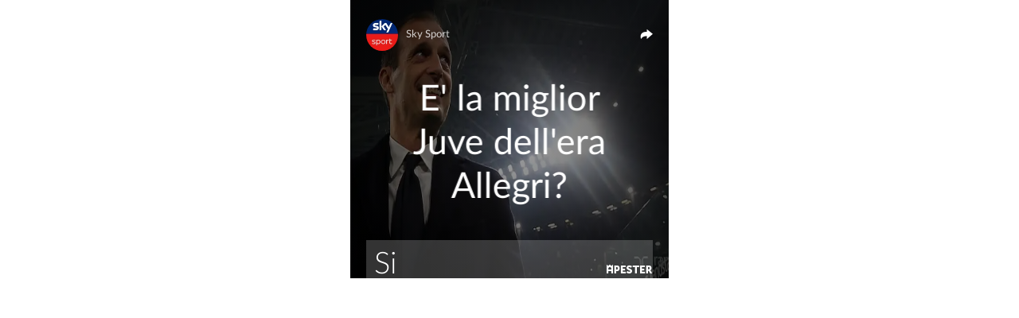

--- FILE ---
content_type: text/html; charset=utf-8
request_url: https://renderer.apester.com/interaction/5aaa3d0cbaeeebadc0ada658
body_size: 4699
content:
<!DOCTYPE html>
<html class="" style="margin:0 auto; height:100%;" dir="ltr">
  <head>
    <meta charset="utf-8">
    <meta http-equiv="X-UA-Compatible" content="IE=edge">
    <title>Apester Interactive Content</title>
    <meta name="viewport" content="width=device-width,initial-scale=1">
    <script>
      try {
        var interaction = {"layout":{"id":"557d52c059081084b94845c2","name":"multi poll two","directive":"multi-poll-two"},"hideChannel":false,"hasLightAnimation":false,"hasSlideNumber":false,"headerHideChannel":false,"hideResultsTitle":false,"multipleVote":false,"shouldTrack":false,"skipSlidePreloading":false,"showMonetizeTitle":false,"shuffleSlides":false,"lockLastSlide":false,"enableTrackingPixel":false,"excludeFromFeed":false,"hideMainNavArrow":false,"playAndSound":false,"disableAnimations":false,"isAutoCreated":false,"socialShare":false,"publisher":{"unitPerformance":{"skipSlidePreload":{"active":true},"preventGradualImageLoading":{"active":true},"lazyLoadMonetization":{"active":false},"shouldOverrideUnitSettings":{"active":true},"imageQuality":50},"unitGeneralSettings":{"allowStoryFullScreenOnMobile":true,"storyBottomAdInsideUnit":false,"restrictUnitHeight":false},"trackingSettings":{"shouldSendAllEvents":false},"authToken":"590b3cacc57af10e003ee2ae","profileImage":{"path":"user-images/23/2384b24e442281560c8e6c02dc723579.png","type":"cdn"},"useAds":{"sekindo":false},"extensions":[],"name":"Sky Sport","url":"sport.sky.it","feed":{"active":false},"playlist":{"fallback":true,"active":true,"geoExclude":[],"geoInclude":[]},"trackingPixel":{"active":false},"twitterAccount":"WIRED_Germany","displayName":"","liveTicker":{"active":true},"poweredBy":{"active":true},"autoStories":{"enabled":false,"usePublishedTime":false,"viewsThreshold":200},"groupId":"5a7c63ec2c9d8e00015b0221","stripProps":{"taglineSource":"tag","timer":{"enabled":true},"fontSettings":{"titleFont":"","bodyFont":""}},"FBShareOriginalUrl":{"active":false},"avatarSettings":{"url":""},"enableAdProtection":false,"language":"en","lightAnimation":{"active":false},"shareUnit":{"active":true},"adsUrlExcludeList":[],"colorPalette":{"colors":[]},"isBlocked":true,"shouldTrack":false,"urls":[],"publisherId":"590b3cacc57af10e003ee2af"},"creator":{"displayName":"augusto.debartolo","picture":{"type":"cdn","path":"user-images/cd/cd07b389d956a109dbd84a349a95ccac.jpg"},"userId":"5911c0889722ea1b00271f38"},"created":"2018-03-15T09:29:48.155Z","updated":"2018-03-15T09:29:48.155Z","data":{"size":{"height":350,"width":600,"slidesHeight":350},"slides":[{"title":{"value":"<p><font face=\"LatoLatin, sans-serif\">E' la miglior Juve dell'era Allegri?</font></p>"},"image":{"type":"cdn","path":"user-images/23/23f44b2f412ed59ff1e7a9fde83b8124.jpg","selectedIndex":0,"versusImgIdx":0,"background":[{"position":[0,1],"image":{"type":"cdn","isBeingUploaded":false,"uploadId":"15211060916590","path":"user-images/96/96c00394fa0485d5769db84277282d53.jpg","position":{"width":1,"height":0.9325176911927702,"left":0,"top":0.0337205057975957}}}]},"options":[{"value":"Si","index":0,"id":"fca263f9-e4ee-4305-bcc5-afacbf819181"},{"value":"No","index":0,"id":"1b1906b6-a346-49c3-a874-efe80b11cdae"}],"height":350,"id":"5aaa3d0cbaeeebe3ecada657"}],"resultsSlides":[{"_v":2,"id":"852ec1f0-2832-11e8-a3ef-7b4f731ed850","height":322,"image":{"type":"cdn","isBeingUploaded":false,"uploadId":"15211060916590","path":"user-images/96/96c00394fa0485d5769db84277282d53.jpg","selectedIndex":0,"versusImgIdx":0,"background":[{"position":[0,1],"image":{"type":"cdn","isBeingUploaded":false,"uploadId":"15211060916590","path":"user-images/96/96c00394fa0485d5769db84277282d53.jpg","selectedIndex":0,"versusImgIdx":0,"position":{"width":1,"height":0.9325176911927702,"left":0,"top":0.0337205057975957}}}]},"description":{"value":""},"fromTemplate":{"catName":"default","catId":"------apester-default-category------","tplName":"default","tplId":"------apester-default-template------"}},{"_v":2,"id":"852ec1f1-2832-11e8-a3ef-7b4f731ed850","height":322,"image":{"type":"cdn","isBeingUploaded":false,"uploadId":"15211060916590","path":"user-images/96/96c00394fa0485d5769db84277282d53.jpg","selectedIndex":0,"versusImgIdx":0,"background":[{"position":[0,1],"image":{"type":"cdn","isBeingUploaded":false,"uploadId":"15211060916590","path":"user-images/96/96c00394fa0485d5769db84277282d53.jpg","selectedIndex":0,"versusImgIdx":0,"position":{"width":1,"height":0.9325176911927702,"left":0,"top":0.0337205057975957}}}]},"description":{"value":""},"fromTemplate":{"catName":"default","catId":"------apester-default-category------","tplName":"default","tplId":"------apester-default-template------"}},{"_v":2,"id":"852ec1f2-2832-11e8-a3ef-7b4f731ed850","height":322,"image":{"type":"cdn","isBeingUploaded":false,"uploadId":"15211060916590","path":"user-images/96/96c00394fa0485d5769db84277282d53.jpg","selectedIndex":0,"versusImgIdx":0,"background":[{"position":[0,1],"image":{"type":"cdn","isBeingUploaded":false,"uploadId":"15211060916590","path":"user-images/96/96c00394fa0485d5769db84277282d53.jpg","selectedIndex":0,"versusImgIdx":0,"position":{"width":1,"height":0.9325176911927702,"left":0,"top":0.0337205057975957}}}]},"description":{"value":""},"fromTemplate":{"catName":"default","catId":"------apester-default-category------","tplName":"default","tplId":"------apester-default-template------"}}],"version":7,"updatedVersion":7,"fonts":[{"name":"system"}]},"title":"<p><font face=\"LatoLatin, sans-serif\">E' la miglior Juve dell'era Allegri?</font></p>","hideAuthor":true,"hideVotersCount":true,"publisherId":"590b3cacc57af10e003ee2af","image":{"type":"cdn","path":"user-images/23/23f44b2f412ed59ff1e7a9fde83b8124.jpg","selectedIndex":0,"versusImgIdx":0,"background":[{"position":[0,1],"image":{"type":"cdn","isBeingUploaded":false,"uploadId":"15211060916590","path":"user-images/96/96c00394fa0485d5769db84277282d53.jpg","position":{"width":1,"height":0.9325176911927702,"left":0,"top":0.0337205057975957}}}]},"userId":"5911c0889722ea1b00271f38","navigateAfterVote":true,"state":"published","interactionId":"5aaa3d0cbaeeebadc0ada658","random":0.8750589565927878,"remarketingPixel":[],"published":false,"evergreen":false,"tags":[],"language":"en","isResultsMode":false,"shouldPresentNumbers":false,"isSorted":false};
        var language = "en";
        var translation = {"componentName.stringName":"example en","story.cover.actionButton.text":"Let's Go","gallery.cover.actionButton.text":"VIEW GALLERY","gallery.numberOfPhotos":"PHOTOS","story.share.default.title":"Check Out This New Story!","mon.skipAd":"Skip Ad","mon.startIn":"Starts In","mon.start":"Start","mon.backInButton":"Back in","mon.backInFooter":"We'll be back In","mon.continue":"Continue","skeleton.seeMore":"See More","skeleton.buyNow":"Buy Now","skeleton.learnMore":"Learn More","skeleton.download":"Download","cpi.banner.installNow":"Install Now","summary.sharetext":"Share & Influence","summary.replayText":"Replay","summary.detailsSubmitted":"Your details were already submitted","summary.linkForDownload":"Link for download","score.poll.agreeWith":"Agree with you","score.quiz.outOf":"Out Of {totalItems}","voters":"voters","poll.cover.start":"Start Poll","quiz.cover.start":"Start Quiz","personality.cover.start":"Let's Go","videoQuiz.cover.start":"Start Video Quiz","videoPoll.cover.start":"Start Video Poll","videoPersonality.cover.start":"Let's Go","cover.via":"via","feed.upNext":"Up next","countdown.days":"DAYS","countdown.day":"DAY","countdown.hours":"HOURS","countdown.minutes":"MINUTES","countdown.seconds":"SECONDS","banner.sponsored":"Sponsored"};
        var clientConfig = {"APESTERBI_BASE_URL":"https://events.apester.com","IFRAME_API_PUBLIC_URL":"https://static.apester.com/cookie/index.html","IMAGE_MAX_DIMENSION":"1000","IMAGE_PROXY_PUBLIC_URL":"https://img.apester.com","STATIC_BUCKET":"https://static.apester.com/","SHARE_SERVICE_URL":"https://share.apester.com","INTERACTION_PUBLIC_URL":"https://interaction.apester.com","DISPLAY_PUBLIC_URL":"https://display.apester.com","YOUTUBE_IMAGE_URL":"https://img.youtube.com/vi/","YOUTUBE_IMAGE_DEFAULT_SIZE":"hqdefault.jpg","RENDERER_DOMAIN":"renderer.apester.com","FONTS_URL":"https://static.apester.com","STRIP_PWA_DOMAIN":"strip.apester.com","RENDERER_PUBLIC_URL":"https://renderer.apester.com","RELEASE":"3.31.53"};
        window.clientConfig = clientConfig;
        if (window.frameElement && window.frameElement.originalUrlParams) {
          window.embedLocation = window.location.href + window.frameElement.originalUrlParams;
        } else {
          window.embedLocation = window.location.href;
        }
      } catch (e) {
        console.log(e);
      }
    </script>

    <link rel="preconnect" href="https://fonts.googleapis.com" crossorigin>
    <link rel="preconnect" href="https://img.apester.com" crossorigin>
    <link rel="preconnect" href="https://events.apester.com" crossorigin>
    <link rel="preconnect" href="https://interaction.apester.com" crossorigin>
    <link rel="preconnect" href="https://static.apester.com" crossorigin>

    <style>
      html{line-height:1.15;-webkit-text-size-adjust:100%}body{margin:0}h1{font-size:2em;margin:.67em 0}hr{box-sizing:content-box;height:0;overflow:visible}pre{font-family:monospace,monospace;font-size:1em}a{background-color:transparent}abbr[title]{border-bottom:none;text-decoration:underline;text-decoration:underline dotted}b,strong{font-weight:bolder}code,kbd,samp{font-family:monospace,monospace;font-size:1em}small{font-size:80%}sub,sup{font-size:75%;line-height:0;position:relative;vertical-align:baseline}sub{bottom:-.25em}sup{top:-.5em}img{border-style:none}button,input,optgroup,select,textarea{font-family:inherit;font-size:100%;line-height:1.15;margin:0}button,input{overflow:visible}button,select{text-transform:none}[type=button],[type=reset],[type=submit],button{-webkit-appearance:button}[type=button]::-moz-focus-inner,[type=reset]::-moz-focus-inner,[type=submit]::-moz-focus-inner,button::-moz-focus-inner{border-style:none;padding:0}[type=button]:-moz-focusring,[type=reset]:-moz-focusring,[type=submit]:-moz-focusring,button:-moz-focusring{outline:1px dotted ButtonText}fieldset{padding:.35em .75em .625em}legend{box-sizing:border-box;color:inherit;display:table;max-width:100%;padding:0;white-space:normal}progress{vertical-align:baseline}textarea{overflow:auto}[type=checkbox],[type=radio]{box-sizing:border-box;padding:0}[type=number]::-webkit-inner-spin-button,[type=number]::-webkit-outer-spin-button{height:auto}[type=search]{-webkit-appearance:textfield;outline-offset:-2px}[type=search]::-webkit-search-decoration{-webkit-appearance:none}::-webkit-file-upload-button{-webkit-appearance:button;font:inherit}details{display:block}summary{display:list-item}template{display:none}[hidden]{display:none}*,*:before,*:after {-webkit-box-sizing: border-box;-moz-box-sizing: border-box;box-sizing: border-box;}#root {width: 100%;height: 100%;margin: 0 auto;}
    </style>
    <link rel="preload" href="https://static.apester.com/fonts/fonts.general.css" as="style" onload="this.onload=null;this.rel='stylesheet'">
     
  <script>
    !function (t) { "use strict"; t.loadCSS || (t.loadCSS = function () { }); var e = loadCSS.relpreload = {}; if (e.support = function () { var e; try { e = t.document.createElement("link").relList.supports("preload") } catch (t) { e = !1 } return function () { return e } }(), e.bindMediaToggle = function (t) { var e = t.media || "all"; function a() { t.media = e } t.addEventListener ? t.addEventListener("load", a) : t.attachEvent && t.attachEvent("onload", a), setTimeout(function () { t.rel = "stylesheet", t.media = "only x" }), setTimeout(a, 3e3) }, e.poly = function () { if (!e.support()) for (var a = t.document.getElementsByTagName("link"), n = 0; n < a.length; n++) { var o = a[n]; "preload" !== o.rel || "style" !== o.getAttribute("as") || o.getAttribute("data-loadcss") || (o.setAttribute("data-loadcss", !0), e.bindMediaToggle(o)) } }, !e.support()) { e.poly(); var a = t.setInterval(e.poly, 500); t.addEventListener ? t.addEventListener("load", function () { e.poly(), t.clearInterval(a) }) : t.attachEvent && t.attachEvent("onload", function () { e.poly(), t.clearInterval(a) }) } "undefined" != typeof exports ? exports.loadCSS = loadCSS : t.loadCSS = loadCSS }("undefined" != typeof global ? global : this);
  </script>
</head>
<body style="height:100%;">
  <!-- Google Tag Manager (noscript) -->
  <noscript>
    <iframe src="https://www.googletagmanager.com/ns.html?id=GTM-KVVTMD" height="0" width="0" style="display:none;visibility:hidden"></iframe>
  </noscript>
  <!-- End Google Tag Manager (noscript) -->
  <div id="root"></div>

  <script>
    var ua = navigator.userAgent;
    /* MSIE used to detect old browsers and Trident used to newer ones*/
    var is_ie = ua.indexOf('MSIE ') > -1 || ua.indexOf('Trident/') > -1;
    if (is_ie) {
      (function(d, s, id) {
        var js;
        var fjs = document.head || document.getElementsByTagName('head')[0];
        js = d.createElement(s);
        js.id = id;
        js.onload = function(script){
          (function(d, s, id) {
            var js;
            var fjs = document.head || document.getElementsByTagName('head')[0];
            js = d.createElement(s);
            js.id = id;
            js.setAttribute("defer", "true");
            js.src = 'https://renderer.apester.com/v2/static/main.b49ec64d7df512d32806.bundle.js';
            fjs.appendChild(js, fjs);
          })(document, 'script', 'mainScript');

          (function(d, s, id) {
            var js;
            var fjs = document.head || document.getElementsByTagName('head')[0];
            js = d.createElement(s);
            js.id = id;
            js.setAttribute("defer", "true");
            js.src = 'https://renderer.apester.com/v2/static/runtime.b49ec64d7df512d32806.js';
            fjs.appendChild(js, fjs);
          })(document, 'script', 'runtimescript');
          (function(d, s, id) {
            var js;
            var fjs = document.head || document.getElementsByTagName('head')[0];
            js = d.createElement(s);
            js.id = id;
            js.setAttribute("defer", "true");
            js.src = 'https://renderer.apester.com/v2/static/vendor.b49ec64d7df512d32806.bundle.js';
            fjs.appendChild(js, fjs);
          })(document, 'script', 'vendorscript');
        }
        js.src = 'https://renderer.apester.com/v2/static/iePolyfills.b49ec64d7df512d32806.bundle.js';
        fjs.appendChild(js, fjs);
      })(document, 'script', 'polyfills');
    } else {
      (function(d, s, id) {
        var js;
        var fjs = document.head || document.getElementsByTagName('head')[0];
        js = d.createElement(s);
        js.id = id;
        js.setAttribute("defer", "true");
        js.src = 'https://renderer.apester.com/v2/static/main.b49ec64d7df512d32806.bundle.js';
        fjs.appendChild(js, fjs);
      })(document, 'script', 'mainScript');

      (function(d, s, id) {
        var js;
        var fjs = document.head || document.getElementsByTagName('head')[0];
        js = d.createElement(s);
        js.id = id;
        js.setAttribute("defer", "true");
        js.src = 'https://renderer.apester.com/v2/static/runtime.b49ec64d7df512d32806.js';
        fjs.appendChild(js, fjs);
      })(document, 'script', 'runtimescript');
      (function(d, s, id) {
            var js;
            var fjs = document.head || document.getElementsByTagName('head')[0];
            js = d.createElement(s);
            js.id = id;
            js.setAttribute("defer", "true");
            js.src = 'https://renderer.apester.com/v2/static/vendor.b49ec64d7df512d32806.bundle.js';
            fjs.appendChild(js, fjs);
          })(document, 'script', 'vendorscript');
    }
  </script>

  <script>
    (function () {
      var isInIframe = window.self !== window.top;
      if (!isInIframe) {
        document.querySelector('html').setAttribute('style', 'height:  100%; overflow:auto; max-width:400px; max-height: 640px; margin: 0 auto;');
      }
    })();
      
  </script>  
</body>
</html>


--- FILE ---
content_type: application/javascript; charset=UTF-8
request_url: https://renderer.apester.com/v2/static/interactiveElement.b49ec64d7df512d32806.bundle.js
body_size: 9866
content:
(window.webpackJsonp=window.webpackJsonp||[]).push([["interactiveElement"],{55420:function(e,t,n){"use strict";var o=n("3c107"),r=n.n(o)()((function(e){return e[1]}));r.push([e.i,".interactiveMultiChoice{-webkit-tap-highlight-color:rgba(0,0,0,0);transition:all .3s ease-out;will-change:transform;transform:translateX(0) !important}.interactiveMultiChoice__countdown-results{width:200% !important;padding:0 !important}@media(min-width: 321px)and (max-width: 420px){.interactiveMultiChoice--responsive-scale{transform:scale(1.0583333333) !important}}@media(min-width: 421px){.interactiveMultiChoice--responsive-scale{transform:scale(1.25) !important}}.interactiveMultiChoice .interactive-text-option-wrapper{line-height:unset}.interactiveMultiChoice .interactive-text-option-wrapper>div{font-size:14px}.interactiveMultiChoice .styled-bars-countdown{width:100%;padding:0 20px}.interactiveMultiChoice .styled-bars{width:100%}.interactiveMultiChoice .switchButton{color:#fff;text-align:center;font-family:LatoLatin,sans-serif;text-decoration:underline;margin-top:16px;cursor:pointer}.interactiveMultiChoice .topThreeContainerWrapper{width:100%;padding:0 20px}.interactiveMultiChoice .confettiContainer{position:absolute;top:50%;left:50%;transform:translate(-50%)}",""]),t.a=r},"5997e":function(e,t,n){"use strict";Object.defineProperty(t,"__esModule",{value:!0});var o,r=function(){function e(e,t){for(var n=0;n<t.length;n++){var o=t[n];o.enumerable=o.enumerable||!1,o.configurable=!0,"value"in o&&(o.writable=!0),Object.defineProperty(e,o.key,o)}}return function(t,n,o){return n&&e(t.prototype,n),o&&e(t,o),t}}(),i=n("11190"),a=(o=i)&&o.__esModule?o:{default:o},s=n("af878");var l={position:"relative"},c=function(e){function t(e){!function(e,t){if(!(e instanceof t))throw new TypeError("Cannot call a class as a function")}(this,t);var n=function(e,t){if(!e)throw new ReferenceError("this hasn't been initialised - super() hasn't been called");return!t||"object"!=typeof t&&"function"!=typeof t?e:t}(this,(t.__proto__||Object.getPrototypeOf(t)).call(this,e));return n.setRef=n.setRef.bind(n),n}return function(e,t){if("function"!=typeof t&&null!==t)throw new TypeError("Super expression must either be null or a function, not "+typeof t);e.prototype=Object.create(t&&t.prototype,{constructor:{value:e,enumerable:!1,writable:!0,configurable:!0}}),t&&(Object.setPrototypeOf?Object.setPrototypeOf(e,t):e.__proto__=t)}(t,e),r(t,[{key:"componentDidUpdate",value:function(e){!e.active&&this.props.active&&(0,s.confetti)(this.container,this.props.config)}},{key:"setRef",value:function(e){this.container=e}},{key:"render",value:function(){return a.default.createElement("div",{className:this.props.className,style:l,ref:this.setRef})}}]),t}(i.Component);t.default=c},a3a6b:function(e,t,n){"use strict";n.d(t,"e",(function(){return u})),n.d(t,"d",(function(){return d})),n.d(t,"b",(function(){return p})),n.d(t,"i",(function(){return m})),n.d(t,"a",(function(){return f})),n.d(t,"f",(function(){return h})),n.d(t,"l",(function(){return g})),n.d(t,"k",(function(){return y})),n.d(t,"j",(function(){return b})),n.d(t,"h",(function(){return v})),n.d(t,"g",(function(){return O})),n.d(t,"c",(function(){return E}));var o=n("b1331"),r=n("cad70"),i=n("5ab46"),a=n("d58b1"),s=n("0d70e"),l=n("8ef38"),c={blue:"#579aff",yellow:"#ffcd00",cyan:"#24dfd0",light_blue:"rgba(83, 151, 255, 0.8)",gray:"rgba(0, 0, 0, 0.6)",gray_light:"rgba(0, 0, 0, 0.4)",white:"#fff",black:"#000",orange:"#ee9800",light_purple:"#d61edd",light_green_opacity:"rgba(143, 209, 0, 0.2)",light_orange_opacity:"rgba(238, 152, 2, 0.2)",light_cyan_opacity:"rgba(36, 223, 208, 0.2)",light_red_opacity:"rgba(238, 46, 61, 0.2)",light_gray_opacity:"rgba(255, 255, 255, 0.2)",dark_gray_opacity:"rgba(0, 0, 0, 0.5)",green:"#8fd100",red:"#ee2e3d",light_white:"rgba(170, 170, 170, 0.8)",cyan_opacity:"rgba(36, 223, 208, 0.4)",red_opacity:"rgba(238, 46, 61, 0.4)"},u={correct:c.orange,correctBg:c.light_orange_opacity,resultsView:c.light_white,wrong:c.light_gray_opacity},d={correct:c.light_purple,wrong:c.light_gray_opacity},p={correct:c.yellow,wrong:c.light_gray_opacity},m={correct:c.light_blue,wrong:c.light_white},f=new Map([["light",{main:c.cyan,secondary:c.white}],["clean",{main:c.light_blue,secondary:c.white}]]),h={correct:c.light_green_opacity,wrong:c.light_red_opacity,default:c.light_gray_opacity,bigImageDefault:c.dark_gray_opacity},g={correct:c.green,wrong:c.red,default:c.light_gray_opacity},y={correct:c.cyan,default:c.light_gray_opacity,correctBg:c.light_cyan_opacity},b={correct:c.cyan,wrong:c.light_gray_opacity,default:c.light_gray_opacity,correctBg:c.light_cyan_opacity},v={correct:c.cyan_opacity,wrong:c.red_opacity},O={TEXT_BACKGROUND_COLORS:h,ANIMATION_BAR_COLORS:{correct:c.green,wrong:c.red,default:c.light_gray_opacity}},E={story:r.b,poll:o.b,quiz:i.b,personality:s.b,"multi poll two":o.b,"multi trivia two":i.b,gallery:a.b,"personality quiz two":s.b,"video trivia":l.b,"video poll":l.b,"video personality":l.b};t.m=c},af878:function(e,t,n){"use strict";Object.defineProperty(t,"__esModule",{value:!0}),t.confetti=function(e){var t=arguments.length>1&&void 0!==arguments[1]?arguments[1]:{},n=Object.assign({},a,s(t)),l=n.elementCount,c=n.colors,u=n.width,d=n.height,p=n.angle,m=n.spread,f=n.startVelocity,h=n.decay,g=n.dragFriction,y=n.duration,b=n.stagger,v=n.random,O=o(e,l,c,u,d),E=O.map((function(e){return{element:e,physics:r(p,m,f,v)}}));return i(e,E,g,h,y,b)};function o(e,t,n,o,r){return Array.from({length:t}).map((function(t,i){var a=document.createElement("div"),s=n[i%n.length];return a.style["background-color"]=s,a.style.width=o,a.style.height=r,a.style.position="absolute",a.style.willChange="transform, opacity",a.style.visibility="hidden",e.appendChild(a),a}))}function r(e,t,n,o){var r=e*(Math.PI/180),i=t*(Math.PI/180);return{x:0,y:0,wobble:10*o(),wobbleSpeed:.1+.1*o(),velocity:.5*n+o()*n,angle2D:-r+(.5*i-o()*i),angle3D:-Math.PI/4+o()*(Math.PI/2),tiltAngle:o()*Math.PI,tiltAngleSpeed:.1+.3*o()}}function i(e,t,n,o,r,i){var a=void 0;return new Promise((function(s){requestAnimationFrame((function l(c){a||(a=c);var u=c-a,d=a===c?0:(c-a)/r;t.slice(0,Math.ceil(u/i)).forEach((function(e){!function(e,t,n,o){e.physics.x+=Math.cos(e.physics.angle2D)*e.physics.velocity,e.physics.y+=Math.sin(e.physics.angle2D)*e.physics.velocity,e.physics.z+=Math.sin(e.physics.angle3D)*e.physics.velocity,e.physics.wobble+=e.physics.wobbleSpeed,o?e.physics.velocity*=o:e.physics.velocity-=e.physics.velocity*n,e.physics.y+=3,e.physics.tiltAngle+=e.physics.tiltAngleSpeed;var r=e.physics,i=r.x,a=r.y,s=r.tiltAngle,l=r.wobble,c="translate3d("+(i+10*Math.cos(l))+"px, "+(a+10*Math.sin(l))+"px, 0) rotate3d(1, 1, 1, "+s+"rad)";e.element.style.visibility="visible",e.element.style.transform=c,e.element.style.opacity=1-t}(e,d,n,o)})),c-a<r?requestAnimationFrame(l):(t.forEach((function(t){if(t.element.parentNode===e)return e.removeChild(t.element)})),s())}))}))}var a={angle:90,spread:45,startVelocity:45,elementCount:50,width:"10px",height:"10px",colors:["#a864fd","#29cdff","#78ff44","#ff718d","#fdff6a"],duration:3e3,stagger:0,dragFriction:.1,random:Math.random};function s(e){return!e.stagger&&e.delay&&(e.stagger=e.delay),e}},b73fc:function(e,t,n){"use strict";function o(e){var t=e.node,n={style:"".concat(t.attribs.face?"font-family:".concat(t.attribs.face,";"):"").concat(t.attribs.color?"color:".concat(t.attribs.color,";"):"").concat(t.attribs.style?"".concat(t.attribs.style):"")};return""!==n.style&&(t.attribs=Object.assign({},t.attribs,n)),t}n.d(t,"a",(function(){return o}))},ca89b:function(e,t,n){e.exports=n.p+"dist/giphy.png?439da1ed3ca70fb090eb98698485c21e"},ee3c0:function(e,t,n){"use strict";n.r(t);var o,r=n("11190"),i=n.n(r),a=n("b837c"),s=n("330ac"),l=n.n(s),c=n("90f46"),u=n("b6fd2"),d=n("5997e"),p=n.n(d),m=function(){return(m=Object.assign||function(e){for(var t,n=1,o=arguments.length;n<o;n++)for(var r in t=arguments[n])Object.prototype.hasOwnProperty.call(t,r)&&(e[r]=t[r]);return e}).apply(this,arguments)},f=function(e,t){var n={};for(var o in e)Object.prototype.hasOwnProperty.call(e,o)&&t.indexOf(o)<0&&(n[o]=e[o]);if(null!=e&&"function"==typeof Object.getOwnPropertySymbols){var r=0;for(o=Object.getOwnPropertySymbols(e);r<o.length;r++)t.indexOf(o[r])<0&&Object.prototype.propertyIsEnumerable.call(e,o[r])&&(n[o[r]]=e[o[r]])}return n},h=function(e){var t=e.children,n=e.backgroundColor,o=e.extendedStyles,i=e.disabled,a=f(e,["children","backgroundColor","extendedStyles","disabled"]);return r.createElement("div",m({role:"button",tabIndex:1},a,{style:m({height:"auto",background:n||"transparent",cursor:i?"default":"pointer",padding:0,fontSize:0},o)}),t)},g=n("8741f"),y=n("ca645"),b=(o=function(e,t){return(o=Object.setPrototypeOf||{__proto__:[]}instanceof Array&&function(e,t){e.__proto__=t}||function(e,t){for(var n in t)Object.prototype.hasOwnProperty.call(t,n)&&(e[n]=t[n])})(e,t)},function(e,t){if("function"!=typeof t&&null!==t)throw new TypeError("Class extends value "+String(t)+" is not a constructor or null");function n(){this.constructor=e}o(e,t),e.prototype=null===t?Object.create(t):(n.prototype=t.prototype,new n)}),v=function(){return(v=Object.assign||function(e){for(var t,n=1,o=arguments.length;n<o;n++)for(var r in t=arguments[n])Object.prototype.hasOwnProperty.call(t,r)&&(e[r]=t[r]);return e}).apply(this,arguments)},O=function(e,t){var n={};for(var o in e)Object.prototype.hasOwnProperty.call(e,o)&&t.indexOf(o)<0&&(n[o]=e[o]);if(null!=e&&"function"==typeof Object.getOwnPropertySymbols){var r=0;for(o=Object.getOwnPropertySymbols(e);r<o.length;r++)t.indexOf(o[r])<0&&Object.prototype.propertyIsEnumerable.call(e,o[r])&&(n[o[r]]=e[o[r]])}return n},E=function(e){function t(){return null!==e&&e.apply(this,arguments)||this}return b(t,e),t.prototype.render=function(){var e=this.props,t=e.className,n=e.Component,o=e.style,i=O(e,["className","Component","style"]),a=Object(g.a)(o),s=Object(y.convertStyleToReactStyle)(a),l=Object(y.convertToCss)(a,t);return r.createElement(r.Fragment,null,r.createElement("style",null,l),r.createElement("div",{style:s,className:t},n&&r.createElement(n,v({},i))))},t}(r.PureComponent),C=n("d087d"),w=n("0d1dc"),N=n("bc1d0"),S=n.n(N),I=n("55420"),T={insert:"head",singleton:!1},_=(S()(I.a,T),I.a.locals,n("10d61")),A=function(){var e=function(t,n){return(e=Object.setPrototypeOf||{__proto__:[]}instanceof Array&&function(e,t){e.__proto__=t}||function(e,t){for(var n in t)Object.prototype.hasOwnProperty.call(t,n)&&(e[n]=t[n])})(t,n)};return function(t,n){if("function"!=typeof n&&null!==n)throw new TypeError("Class extends value "+String(n)+" is not a constructor or null");function o(){this.constructor=t}e(t,n),t.prototype=null===n?Object.create(n):(o.prototype=n.prototype,new o)}}(),x=function(){return(x=Object.assign||function(e){for(var t,n=1,o=arguments.length;n<o;n++)for(var r in t=arguments[n])Object.prototype.hasOwnProperty.call(t,r)&&(e[r]=t[r]);return e}).apply(this,arguments)},R=function(e){function t(){var t=null!==e&&e.apply(this,arguments)||this;return t.state={isTopResults:!0,startConfetti:!1},t.handleClick=function(e,n){return function(o){var r=t.props.onChange;n||r(e,o)}},t.handleKeyUp=function(e,n,o){t.handleClick(n,o)(e)},t.onAnimationEnd=function(){(0,t.props.onAnimationEnd)()},t.isAnElementIdObject=function(e){return"string"!=typeof e&&"number"!=typeof e},t.renderResults=function(){var e=t.props,n=e.resultsVisible,o=e.correctOptionIndex,i=e.disabled,a=e.options,s=e.renderOption,l=e.results,c=e.optionSelectedId,u=e.optionBackgroundColor,d=e.isResultsMode,p=e.shouldPresentNumbers,m=e.theme,f=e.publisherId,g=e.hasLightAnimation,b=e.isVotingTimePassed,v="5cae118567b3b452cff9ad3b"===f,O=d&&m.name===C.INTERACTION_ENGINE.COUNTDOWN,w=a.map((function(e,a){var f=e.id,O=o===a,C=l?l[f]:void 0,w=f===c,N={correct:O,selected:w,result:C,isResultsMode:d,shouldPresentNumbers:p,hasLightAnimation:g,disabled:b||d||i,resultVisible:b||d||n};return r.createElement(E,{className:"interactiveMultiChoiceOption-".concat(a%2?"even":"odd"," interactiveMultiChoiceOption-").concat(Object(y.generateElementStyleId)()),key:f,style:e.style,Component:function(){return N.resultVisible&&e.optionTextWrapperStyle.hasOwnProperty(":hover")&&delete e.optionTextWrapperStyle[":hover"],r.createElement(h,{extendedStyles:e.optionWrapperStyle,disabled:N.disabled,selected:w,backgroundColor:u,onMouseUp:t.handleClick(e,N.disabled),onTouchStart:function(e){return e.stopPropagation()},onTouchEnd:function(){return _.isStrip&&t.handleClick(e,N.disabled)},onClick:t.handleClick(e,N.disabled),onKeyUp:function(n){return"Enter"===n.key&&t.handleKeyUp(n,e,N.disabled)}},r.createElement(E,{className:"interactiveMultiChoiceOption interactiveMultiChoiceOption-".concat(Object(y.generateElementStyleId)()),style:e.optionTextWrapperStyle,Component:function(){return s(e,N,t.onAnimationEnd,m.name,v)}}))}})}));return O?r.createElement("div",{className:"styled-bars-countdown"},w,t.renderSwitchButton()):w},t.renderTopResults=function(){var e=Object(w.c)("PROGRESS_DONUT_FILL"),n=Object(w.c)("TOP_THREE_CONTAINER"),o=t.props,i=o.options,a=o.results,s=o.theme,l=t.state,c=l.isTopResults,u=l.startConfetti,d=i.slice(0,i.length>=3?3:i.length);clearTimeout(t.timeout),t.timeout=c&&setTimeout((function(){t.setState({startConfetti:!0})}),3e3);var m={angle:90,spread:134,startVelocity:15,elementCount:50,dragFriction:"0.09",duration:"3900",delay:"2",width:"6px",height:"6px",colors:["#ffcd00"]},f=d.map((function(t,n){var o=t.id,i=a?a[o]:void 0,l=i&&i.percent||0;return r.createElement("div",{key:n},0===n&&r.createElement("div",{className:"confettiContainer"},r.createElement(p.a,{key:"confetti",active:u,config:m})),r.createElement(e,{key:"".concat(n,"progreesDonut"),score:l,uniqueKey:n,text:t.text,theme:s}))}));return r.createElement("div",{className:"topThreeContainerWrapper"},r.createElement(n,{items:f}),t.renderSwitchButton())},t.renderSwitchButton=function(){var e=t.props,n=e.isResultsMode,o=e.theme,i=t.state.isTopResults,a=n&&o.name===C.INTERACTION_ENGINE.COUNTDOWN,s=i?"See All Results":"Back To Top Results";return a&&r.createElement("div",{className:"switchButton",onClick:function(){return t.setState({isTopResults:!i})}}," ",s," ")},t}return A(t,e),t.prototype.componentWillUnmount=function(){clearTimeout(this.timeout)},t.prototype.render=function(){var e=this.props,t=e.responsiveScale,n=e.isResultsMode,o=e.theme,i=e.style,a=e.isRtl,s=this.state.isTopResults,l=n&&o.name===C.INTERACTION_ENGINE.COUNTDOWN,c=l?s?"topResultsView":"regularResultsView":"",u=t?"interactiveMultiChoice--responsive-scale":"",d=l?"interactiveMultiChoice__countdown-results":"",p=Object(y.convertStyleToReactStyle)(i),m=x({},p);return n&&o.name===C.INTERACTION_ENGINE.COUNTDOWN&&(m.flexDirection="row"),r.createElement(r.Fragment,null,l?r.createElement("style",null,"\n          .interactiveMultiChoice__countdown-results.regularResultsView {\n            transform: ".concat(a?"translateX(50%) !important":"translateX(-50%) !important","\n          }\n        ")):r.createElement(r.Fragment,null),r.createElement("div",{style:m,className:"interactiveMultiChoice ".concat(u," ").concat(d," ").concat(c)},l&&this.renderTopResults(),this.renderResults()))},t.defaultProps={direction:"row",options:[]},t}(r.PureComponent),k=n("1cad9"),P=n("7bbd9"),j=n("ca89b"),M=n.n(j),F=function(){var e=function(t,n){return(e=Object.setPrototypeOf||{__proto__:[]}instanceof Array&&function(e,t){e.__proto__=t}||function(e,t){for(var n in t)Object.prototype.hasOwnProperty.call(t,n)&&(e[n]=t[n])})(t,n)};return function(t,n){if("function"!=typeof n&&null!==n)throw new TypeError("Class extends value "+String(n)+" is not a constructor or null");function o(){this.constructor=t}e(t,n),t.prototype=null===n?Object.create(n):(o.prototype=n.prototype,new o)}}(),L=function(e){function t(t){var n=e.call(this,t)||this;n.filterEmptyElements=function(e){return e.filter((function(e){return void 0!==e}))};var o=n.props.renderFn();if(!o)return n;var r=n.filterEmptyElements(o);return n.state={elements:r},n}return F(t,e),t.prototype.renderFunctionHelper=function(){return this.state&&this.state.elements?this.state.elements.map((function(e,t){return i.a.cloneElement(e,{key:t})})):null},t.prototype.render=function(){return this.renderFunctionHelper()},t}(i.a.Component),D=n("b73fc"),V=n("a3a6b"),W=n("300ca"),B=n("031b7"),U=n("d3870"),G=function(){return(G=Object.assign||function(e){for(var t,n=1,o=arguments.length;n<o;n++)for(var r in t=arguments[n])Object.prototype.hasOwnProperty.call(t,r)&&(e[r]=t[r]);return e}).apply(this,arguments)},z=function(e,t){var n="function"==typeof Symbol&&e[Symbol.iterator];if(!n)return e;var o,r,i=n.call(e),a=[];try{for(;(void 0===t||t-- >0)&&!(o=i.next()).done;)a.push(o.value)}catch(e){r={error:e}}finally{try{o&&!o.done&&(n=i.return)&&n.call(i)}finally{if(r)throw r.error}}return a},q=function(e,t,n){if(n||2===arguments.length)for(var o,r=0,i=t.length;r<i;r++)!o&&r in t||(o||(o=Array.prototype.slice.call(t,0,r)),o[r]=t[r]);return e.concat(o||Array.prototype.slice.call(t))},Y=function(e){var t=Object(U.g)({html:e,mutationFunction:function(e){Object(D.a)({node:e})}});if(t&&Array.isArray(t)){var n=t.filter((function(e){return null!==e.props.children}));return i.a.createElement("div",{className:"interactive-text-option-wrapper"},n)}return t};function X(e){return function(e){var t=e.elements;return i.a.createElement(L,{renderFn:function(){return t}})}({elements:e.elements})}function K(){return null}function H(e){var t=e.result,n=e.style,o=e.shouldPresentNumbers,r=e.hasLightAnimation;return i.a.createElement(E,{className:"counterElement counterElement-".concat(Object(y.generateElementStyleId)()),style:n,Component:function(){return r?i.a.createElement(i.a.Fragment,null):o?i.a.createElement("span",null,t&&t.value||0):i.a.createElement("span",null,"".concat(t&&t.percent||0,"%"))}})}var Q=function(e,t){var n=e.resultVisible,o=e.correct,r=e.selected,i=e.isResultsMode,a=t?V.f.bigImageDefault:"";return n?o?V.f.correct:i?V.f.default:r?V.f.wrong:a:a},Z=function(e){var t,n=e.engine,o=e.optionState,r=e.onAnimationEnd,a=e.animation,s=e.interactiveType,l=e.extendStyle,c=e.isCorrect,u=e.animationDuration,d=function(e,t){return{quiz:t===C.INTERACTION_ENGINE.VIDEO_QUIZ?new Map([[void 0,{transformOrigin:"left",position:"absolute",width:"100%",height:"100%",backgroundColor:V.l.default}],[!0,{backgroundColor:V.l.correct,transformOrigin:"left",position:"absolute",width:"100%",height:"100%"}],[!1,{backgroundColor:V.l.wrong,transformOrigin:"left",position:"absolute",width:"100%",height:"100%"}]]):new Map([[void 0,{transformOrigin:"left",position:"absolute",width:"100%",height:"100%",backgroundColor:V.g.ANIMATION_BAR_COLORS.default}],[!0,{transformOrigin:"left",position:"absolute",width:"100%",height:"100%",backgroundColor:V.g.ANIMATION_BAR_COLORS.correct}],[!1,{transformOrigin:"left",position:"absolute",width:"100%",height:"100%",backgroundColor:V.g.ANIMATION_BAR_COLORS.wrong}]]),poll:t===C.INTERACTION_ENGINE.VIDEO_POLL?new Map([[void 0,{transformOrigin:"left",position:"absolute",width:"100%",height:"100%",backgroundColor:V.k.default}],[!0,{backgroundColor:V.k.correct,transformOrigin:"left",position:"absolute",width:"100%",height:"100%"}],[!1,{backgroundColor:V.k.default,transformOrigin:"left",position:"absolute",width:"100%",height:"100%"}]]):new Map([[void 0,{transformOrigin:"left",position:"absolute",width:"100%",height:"100%",backgroundColor:V.e.wrong}],[!0,{transformOrigin:"left",position:"absolute",width:"100%",height:"100%",backgroundColor:V.e.correct}],[!1,{transformOrigin:"left",position:"absolute",width:"100%",height:"100%",backgroundColor:V.e.resultsView}]]),personality:t===C.INTERACTION_ENGINE.VIDEO_PERSONALITY?new Map([[void 0,{transformOrigin:"left",position:"absolute",width:"100%",height:"100%",backgroundColor:V.j.default}],[!0,{backgroundColor:V.j.correct,transformOrigin:"left",position:"absolute",width:"100%",height:"100%"}],[!1,{backgroundColor:V.j.default,transformOrigin:"left",position:"absolute",width:"100%",height:"100%"}]]):new Map([[void 0,{transformOrigin:"left",position:"absolute",width:"100%",height:"100%",backgroundColor:V.d.wrong}],[!0,{backgroundColor:V.d.correct,transformOrigin:"left",position:"absolute",width:"100%",height:"100%"}]]),countdown:new Map([[void 0,{transformOrigin:"left",position:"absolute",width:"100%",height:"100%",backgroundColor:V.b.wrong}],[!0,{backgroundColor:V.b.correct,transformOrigin:"left",position:"absolute",width:"100%",height:"100%"}]]),"interactive-image":new Map([[!0,{transformOrigin:"bottom",position:"absolute",width:"100%",height:"100%",backgroundColor:V.i.correct}],[void 0,{transformOrigin:"bottom",position:"absolute",width:"100%",height:"100%",backgroundColor:V.i.wrong}],[!1,{transformOrigin:"bottom",position:"absolute",width:"100%",height:"100%",backgroundColor:V.i.wrong}]]),"interactive-reaction":new Map([[!0,{transformOrigin:"bottom",position:"absolute",width:"100%",height:"100%",backgroundColor:V.h.correct}],[void 0,{transformOrigin:"bottom",position:"absolute",width:"100%",height:"100%",backgroundColor:V.h.wrong}],[!1,{transformOrigin:"bottom",position:"absolute",width:"100%",height:"100%",backgroundColor:V.h.wrong}]])}[e]}(s,n);return d&&(t=d.get(c)),function(e){var t=e.isAnimating,n=e.style,o=e.onAnimationEnd,r=e.animations,a=e.duration,s=void 0===a?2e3:a,l=e.renderChildren;return i.a.createElement(W.default,{duration:s,animations:r,style:n,onAnimationComplete:o,isAnimating:t,renderChildren:l})}({style:t=G(G({},t),l),onAnimationEnd:r,animations:a,duration:u||2e3,isAnimating:o.resultVisible})};function J(e){return!e.isResultsMode&&(!!e.selected||void 0)}function $(e){var t;if(e)return e.correct?t=!0:e.selected&&!e.correct&&(t=!1),t}function ee(e,t){return e?"FADE":t}var te=new Map([["interactive-text-quiz",function(e,t,n,o){var r=ee(t.hasLightAnimation,"SCALE_X"),a=Z({engine:o,optionState:t,onAnimationEnd:n,animation:Object(U.b)(r,0,t.result&&.01*t.result.percent),interactiveType:"quiz",extendStyle:{},isCorrect:$(t)});e.optionTextStyle.backgroundColor=Q(t);var s=[i.a.createElement(E,{className:"text-node-".concat(Object(y.generateElementStyleId)()),style:e.optionTextStyle,Component:function(){return Y(e.html)}})];return t.resultVisible&&(delete e.optionTextWrapperStyle[":hover::before"],s=q(q([a],z(s),!1),[H({result:t.result,style:e.optionCounterStyle,shouldPresentNumbers:t.shouldPresentNumbers,hasLightAnimation:t.hasLightAnimation})],!1)),X({elements:s})}],["interactive-text-poll",function(e,t,n,o){var r=ee(t.hasLightAnimation,"SCALE_X"),a=Z({engine:o,optionState:t,onAnimationEnd:n,animation:Object(U.b)(r,0,t.result&&.01*t.result.percent),interactiveType:"poll",extendStyle:{},isCorrect:J(t)});t.selected?e.optionTextStyle.backgroundColor=o===C.INTERACTION_ENGINE.VIDEO_POLL?V.k.correctBg:V.e.correctBg:e.optionTextStyle.backgroundColor="";var s=[i.a.createElement(E,{className:"text-node-".concat(Object(y.generateElementStyleId)()),style:e.optionTextStyle,Component:function(){return Y(e.html)}})];return t.resultVisible&&(delete e.optionTextWrapperStyle[":hover"],s=q(q([a],z(s),!1),[H({result:t.result,style:e.optionCounterStyle,shouldPresentNumbers:t.shouldPresentNumbers,hasLightAnimation:t.hasLightAnimation})],!1)),X({elements:s})}],["interactive-text-personality",function(e,t,n,o){var r=Z({engine:o,optionState:t,onAnimationEnd:n,animation:Object(U.b)("FADE",0,50),interactiveType:"personality",extendStyle:{},isCorrect:t.selected,animationDuration:1e3}),a=[i.a.createElement(E,{className:"text-node-".concat(Object(y.generateElementStyleId)()),style:e.optionTextStyle,Component:function(){return Y(e.html)}})];return t.resultVisible&&(delete e.optionTextWrapperStyle[":hover"],a=q([r],z(a),!1)),X({elements:a})}],["interactive-text-countdown",function(e,t,n){var o=ee(t.hasLightAnimation,"SCALE_X"),r=t.isResultsMode?Object(U.b)(o,0,t.result&&.01*t.result.percent):Object(U.b)("FADE",0,50),a=Z({optionState:t,onAnimationEnd:n,animation:r,interactiveType:"countdown",extendStyle:{},isCorrect:!!t.isResultsMode||t.selected,animationDuration:1e3});t.isResultsMode&&(e.optionTextStyle.backgroundColor=Q(t));var s=[i.a.createElement(E,{className:"text-node-".concat(Object(y.generateElementStyleId)()),style:e.optionTextStyle,Component:function(){return Y(e.html)}})];return t.resultVisible&&(delete e.optionTextWrapperStyle[":hover"],s=q([a],z(s),!1)),t.isResultsMode&&(delete e.optionTextWrapperStyle[":hover::before"],s=q(q([a],z(s),!1),[H({result:t.result,style:e.optionCounterStyle,shouldPresentNumbers:t.shouldPresentNumbers,hasLightAnimation:t.hasLightAnimation})],!1)),X({elements:s})}],["interactive-bigImage",function(e,t,n,o){var r,a=ee(t.hasLightAnimation,"SCALE_X");switch(o){case C.INTERACTION_ENGINE.PERSONALITY:r=Z({optionState:t,onAnimationEnd:n,animation:Object(U.b)("FADE",0,50),interactiveType:"personality",extendStyle:{postion:"absolute",left:0},isCorrect:t.selected,animationDuration:1e3});break;case C.INTERACTION_ENGINE.QUIZ:r=Z({optionState:t,onAnimationEnd:n,animation:Object(U.b)(a,0,t.result&&.01*t.result.percent),interactiveType:"quiz",extendStyle:{postion:"absolute",left:0},isCorrect:$(t)}),e.optionTextStyle.backgroundColor=Q(t,!0);break;case C.INTERACTION_ENGINE.COUNTDOWN:r=Z({optionState:t,onAnimationEnd:n,animation:Object(U.b)(a,0,t.isResultsMode?t.result&&.01*t.result.percent:1),interactiveType:"countdown",extendStyle:{postion:"absolute",left:0},isCorrect:t.selected});break;case C.INTERACTION_ENGINE.POLL:default:r=Z({optionState:t,onAnimationEnd:n,animation:Object(U.b)(a,0,t.result&&.01*t.result.percent),interactiveType:"poll",extendStyle:{postion:"absolute",left:0},isCorrect:t.selected})}var s=e.credit,l=e.image,c=l.publicUrl,u=l.mediaModel,d={publicUrl:c,mediaModel:u,path:u.path},p={backgroundImage:"url(".concat(B.a.processImageLoad(d),")"),backgroundSize:"cover",backgroundPosition:"50%",willChange:"transform",height:"136px"},m=i.a.createElement(k.CanvasImage,{isBackground:!0,src:c,path:null==d?void 0:d.path,miscStyles:p,className:"image-".concat(Object(y.generateElementStyleId)())});if("giphy"!==s){var f=document.createElement("div");f.innerHTML=s,e.optionTextWrapperStyle["::after"].content='"'.concat(f.textContent,'"')}else e.optionTextWrapperStyle["::after"].display="block",e.optionTextWrapperStyle["::after"].height="7%",e.optionTextWrapperStyle["::after"].backgroundImage="url(".concat(M.a,")"),e.optionTextWrapperStyle["::after"].backgroundSize="82%",e.optionTextWrapperStyle["::after"].backgroundPosition="0%",e.optionTextWrapperStyle["::after"].backgroundRepeat="no-repeat";var h=[m,i.a.createElement(E,{className:"text-node-".concat(Object(y.generateElementStyleId)()),style:e.optionTextStyle,Component:function(){return i.a.createElement(L,{renderFn:function(){return n=[Y(e.html)],t.resultVisible&&(delete e.optionTextWrapperStyle[":hover::before"],n.unshift(r)),n;var n}})}})];if(t.resultVisible&&C.INTERACTION_ENGINE.PERSONALITY!==o){if(C.INTERACTION_ENGINE.COUNTDOWN===o&&!t.isResultsMode)return X({elements:h});h=q(q([],z(h),!1),[H({result:t.result,style:e.optionCounterStyle,shouldPresentNumbers:t.shouldPresentNumbers,hasLightAnimation:t.hasLightAnimation})],!1)}return X({elements:h})}],["interactive-image",function(e,t,n,o,r){var a=r?1:t.result&&.01*t.result.percent,s=Z({optionState:t,onAnimationEnd:n,animation:Object(U.b)("SCALE_Y",0,a),interactiveType:"interactive-image",extendStyle:{},isCorrect:t.selected}),l=e.image,c=l.publicUrl,u=l.mediaModel,d={publicUrl:c,mediaModel:u,path:u.path},p={"background-color":"#ddd","background-image":"url(".concat(B.a.processImageLoad(d),")"),"background-repeat":"no-repeat","background-size":"cover","background-position":"50%","border-radius":"50%","box-shadow":"0 5px 10px 0 rgba(0, 0, 0, 0.3)",height:e.height,width:e.width,position:"relative",overflow:"hidden",willChange:"transform"},m=[i.a.createElement(E,{className:"image-".concat(Object(y.generateElementStyleId)()),style:p,Component:function(){return t.resultVisible?s:null}})];if(t.resultVisible){var f=r?i.a.createElement(i.a.Fragment,null):H({result:t.result,style:e.optionCounterStyle,shouldPresentNumbers:t.shouldPresentNumbers,hasLightAnimation:t.hasLightAnimation});m=q(q([],z(m),!1),[f],!1)}return X({elements:m})}],["interactive-versus",function(e,t,n,o){var r,i=ee(t.hasLightAnimation,"SCALE_Y");switch(o){case C.INTERACTION_ENGINE.PERSONALITY:r=Z({optionState:t,onAnimationEnd:n,animation:Object(U.b)("FADE",0,.65),interactiveType:"personality",extendStyle:{transformOrigin:"bottom"},isCorrect:t.selected,animationDuration:1e3});break;case C.INTERACTION_ENGINE.QUIZ:r=Z({optionState:t,onAnimationEnd:n,animation:Object(U.b)(i,0,t.result&&.01*t.result.percent),interactiveType:"quiz",extendStyle:{transformOrigin:"bottom"},isCorrect:$(t)});break;case C.INTERACTION_ENGINE.COUNTDOWN:r=Z({optionState:t,onAnimationEnd:n,animation:Object(U.b)(i,0,t.isResultsMode?t.result&&.01*t.result.percent:1),interactiveType:"countdown",extendStyle:{transformOrigin:"bottom"},isCorrect:t.selected});break;case C.INTERACTION_ENGINE.POLL:default:r=Z({optionState:t,onAnimationEnd:n,animation:Object(U.b)(i,0,t.result&&.01*t.result.percent),interactiveType:"poll",extendStyle:{transformOrigin:"bottom"},isCorrect:t.selected})}var a=[];return t.resultVisible&&(a=C.INTERACTION_ENGINE.PERSONALITY===o||C.INTERACTION_ENGINE.COUNTDOWN===o&&!t.isResultsMode?[r]:[r,H({result:t.result,style:e.optionCounterStyle,shouldPresentNumbers:t.shouldPresentNumbers,hasLightAnimation:t.hasLightAnimation})]),X({elements:a})}],["interactive-reaction",function(e,t,n,o){var r,a=0===e.index?"icon-thumb-up":"icon-thumb-down",s=0===e.index?{background:"#24dfd0",animation:"3.1s floatOption ease-in-out infinite"}:{background:"#ee2e3d",animation:"3.1s floatOption 0.5s ease-in-out infinite"},l=t.resultVisible?Z({optionState:t,onAnimationEnd:n,animation:Object(U.b)("SCALE_Y",0,(null===(r=null==t?void 0:t.result)||void 0===r?void 0:r.percent)/100||0),interactiveType:"interactive-reaction",extendStyle:{},isCorrect:0===e.index,animationDuration:1500}):i.a.createElement(i.a.Fragment,null),c=t.resultVisible&&C.INTERACTION_ENGINE.VIDEO_PERSONALITY!==o?H({result:t.result,style:e.optionCounterStyle,shouldPresentNumbers:t.shouldPresentNumbers,hasLightAnimation:t.hasLightAnimation}):i.a.createElement(i.a.Fragment,null),u=t.resultVisible?i.a.createElement("div",{className:"answer-overlay"}):i.a.createElement(i.a.Fragment,null);return X({elements:[i.a.createElement(E,{className:"icon-node-".concat(Object(y.generateElementStyleId)()),style:G(G({},e.optionIconStyle),s),Component:function(){return function(e){for(var t=[],n=1;n<arguments.length;n++)t[n-1]=arguments[n];return i.a.createElement("div",{className:"interactive-icon-option-wrapper"},i.a.createElement("i",{className:"ic ".concat(e)}),t.map((function(e,t){return i.a.createElement(i.a.Fragment,{key:t},e)})))}(a,u,l,c)}})]})}]]),ne=function(e,t){var n=e;return n===P.a.Text&&(n="".concat(n,"-").concat(t)),te.get(n)||K},oe=n("1a668"),re=n("0e5fd"),ie=n("7fad1"),ae=function(){var e=function(t,n){return(e=Object.setPrototypeOf||{__proto__:[]}instanceof Array&&function(e,t){e.__proto__=t}||function(e,t){for(var n in t)Object.prototype.hasOwnProperty.call(t,n)&&(e[n]=t[n])})(t,n)};return function(t,n){if("function"!=typeof n&&null!==n)throw new TypeError("Class extends value "+String(n)+" is not a constructor or null");function o(){this.constructor=t}e(t,n),t.prototype=null===n?Object.create(n):(o.prototype=n.prototype,new o)}}(),se=function(){return(se=Object.assign||function(e){for(var t,n=1,o=arguments.length;n<o;n++)for(var r in t=arguments[n])Object.prototype.hasOwnProperty.call(t,r)&&(e[r]=t[r]);return e}).apply(this,arguments)},le=function(e){function t(n){var o=e.call(this,n)||this;return o.updatePersonalityResults=function(e,t){var n=o.props,r=n.personalityResultsDictionary,i=n.savePersonalityResults,a=e.find((function(e){return e.id===t}));r&&a&&a.results&&(a.results.forEach((function(e){r[e]+=1})),i(r))},o.handleChange=function(e,n){o.props.isFrameProgressPaused||n.stopPropagation();var r=o.props.elementObject.id;o.setState(se(se({},t.shouldDisableChangesAndShowResults(!0)),t.selectOption(e.id))),o.handleVote(e.id,r),o.handlePixels(e)},o.handlePixels=function(e){Object(re.d)(e.pixels)},o.handleVote=function(e,t){var n,r=o.props,i=r.theme,a=r.elementObject,s=r.personalityResultsDictionary,l=r.processVote,c=r.videoFrameVoted,u=a.options,d=a.template,p=a.design,m=null===(n=u[a.correctOptionIndex])||void 0===n?void 0:n.id,f=m?m===e:void 0;l({elementId:t,optionSelectedId:e,componentType:Object(y.getVoteComponentType)(i,d,p),options:u,isCorrectAnswer:f}),Object(y.isVideo)(i)&&c(),s&&o.updatePersonalityResults(u,e)},o.isOptionFeedback=function(e){return"feedback"===e.type},o.trackInteractionStartedIfNeeded=function(e,t){e[0]===t&&(oe.a.unitStarted(),ie.a.dispatch(ie.a.HOOKS.unit_started,{}))},o.handleAnimationEnd=function(){var e=o.props,t=e.theme,n=e.framesOrder,r=e.activeFrameId,i=e.elementObject,a=e.isResultsMode,s=e.framesDictionary,c=e.activeVideoFrame,u=e.activeFrameIndex,d=e.feedbacksDictionary,p=e.getFrame,m=e.toggleModal,f=e.getFeedBack,h=e.toggleVideoFrame,g=e.trackFrameLoaded,b=e.performExitAnimation,v=o.state,O=v.isAllowedToMoveNext,E=v.optionSelectedId,C={};if(O&&!o.animationEnded&&!a){if(o.animationEnded=!0,Object.keys(d).length&&(C=c?d[c.id][i.id][E]:d[r][i.id][E]),!l()(C)&&o.isOptionFeedback(C))return f(C),void m(!0);Object(y.isVideo)(t)&&b();var w=Math.min(250*i.options.length,1500);o.goToNextFrameTimer=setTimeout((function(){if(Object(y.isVideo)(t))h();else{p("CLICK_VOTE"),o.trackInteractionStartedIfNeeded(n,r);var e=n[u+1];s[e]&&g(s[e],u+1)}}),w)}},o.renderInteractive=function(e,t,n,i,a,s,l,c,u,d,p,m,f,h,g,y,b,v,O,E){return r.createElement(R,{theme:g,style:e,optionBackgroundColor:f,correctOptionIndex:t,key:d,onAnimationEnd:o.handleAnimationEnd,options:c,direction:s,disabled:u,optionSelectedId:l,renderOption:n,responsiveScale:i,results:p,resultsVisible:a,onChange:o.handleChange,isResultsMode:b,shouldPresentNumbers:v,publisherId:m,isRtl:h,isFrameProgressPaused:y,hasLightAnimation:O,isVotingTimePassed:E})},o.animationEnded=!1,o.state={disabled:!1,resultsVisible:!1,optionSelectedId:"",optionBackgroundColor:"",isAllowedToMoveNext:!1,direction:"",id:"",options:[],optionsWrapperStyle:{},correctOptionIndex:0,optionTemplate:void 0,responsiveScale:!1},o.preventRender=!!n.interactiveDataFromStorage,o}return ae(t,e),t.shouldDisableChangesAndShowResults=function(e){return{disabled:e,resultsVisible:e}},t.isDesignIsOfImage=function(e){return t.getDesign(e)===P.a.Image},t.setOptions=function(e,t,n){return t?{options:e.map((function(e){var t;return se(se({},e),{results:(t={},t[e.id]=n&&n[e.id],t)})})).sort((function(e,t){return n?t.results[t.id].percent-e.results[e.id].percent:0}))}:{options:e}},t.setBackgroundColor=function(e){return"backgroundColor"in e?{optionBackgroundColor:e.backgroundColor}:{}},t.setId=function(e){return{id:e.id}},t.setOptionsWrapperStyle=function(e){return{optionsWrapperStyle:e.optionsWrapperStyle}},t.getTemplate=function(e){var t;return e.template&&(t=e.template),{template:t}},t.getCorrectOptionIndex=function(e){var t;return"number"==typeof e.correctOptionIndex&&(t=e.correctOptionIndex),{correctOptionIndex:t}},t.setDirection=function(e){return{direction:e?"row":"column"}},t.getDesign=function(e){return e.design},t.setResponsiveScale=function(e){return{responsiveScale:e}},t.setOptionRenderTemplate=function(e,t){return{optionTemplate:ne(e,t)}},t.selectOption=function(e){return{optionSelectedId:e}},t.getDerivedStateFromProps=function(e,n){var o,r=e.interactiveDataFromStorage,i=e.elementObject,a=e.interactiveResults,s=e.isSorted,l=e.isTimeFramePassed;o=!r||!!Object.prototype.hasOwnProperty.call(n,"isAllowedToMoveNext")&&n.isAllowedToMoveNext;var c=t.getDesign(i),u=t.isDesignIsOfImage(i),d=se(se(se(se(se(se(se(se(se(se({design:c,isAllowedToMoveNext:o},t.shouldDisableChangesAndShowResults(Boolean(r||l))),t.getCorrectOptionIndex(i)),t.setDirection(u)),t.setResponsiveScale(u)),t.setOptionRenderTemplate(c,t.getTemplate(i).template)),t.setOptionsWrapperStyle(i)),t.setOptions(i.options,s,a)),t.setBackgroundColor(i)),t.setId(i)),t.selectOption((e.interactiveDataFromStorage||{}).optionSelectedId));return se({},d)},t.prototype.shouldComponentUpdate=function(e,t){var n=t.resultsVisible,o=this.props,r=o.lastInteractionLoadedStatisticsFor,i=o.isTimeFramePassed,a=o.optionSelectedId,s=o.interactiveResults,l=e.lastInteractionLoadedStatisticsFor,c=e.isTimeFramePassed,u=e.optionSelectedId,d=e.interactiveResults,p=!!a||u&&a!==u,m=!i&&c||n&&p&&!this.preventRender&&Boolean(l)||r!==l||d!==s;return n&&p&&(this.preventRender=!0),m},t.prototype.componentWillUnmount=function(){this.goToNextFrameTimer&&clearTimeout(this.goToNextFrameTimer),"boolean"==typeof this.preventRender&&delete this.preventRender},t.prototype.render=function(){var e=this.state,t=e.optionsWrapperStyle,n=e.correctOptionIndex,o=e.optionTemplate,r=e.responsiveScale,i=e.direction,a=e.id,s=e.options,l=e.disabled,c=e.resultsVisible,u=e.optionSelectedId,d=e.optionBackgroundColor,p=this.props,m=p.isResultsMode,f=p.shouldPresentNumbers,h=p.publisherId,g=p.isRtl,y=p.theme,b=p.isFrameProgressPaused,v=p.hasLightAnimation,O=p.isVotingTimePassed,E=p.interactiveResults;return this.renderInteractive(t,n,o,r,c,i,u,s,l,a,E,h,d,g,y,b,m,f,v,O)},t}(r.Component),ce={processVote:c.q,getFrame:c.g,trackFrameLoaded:u.g,savePersonalityResults:c.w,toggleModal:c.N,getFeedBack:c.f,toggleVideoFrame:c.O,videoFrameVoted:c.R,performExitAnimation:c.n,sendVotes:c.y,incrementVoter:c.i};t.default=Object(a.b)((function(e,t){var n,o=e.UIState,r=o.votes,i=o.engine,a=o.frames,s=a.activeFrameId,l=a.activeFrameIndex,c=a.framesDictionary,u=a.framesOrder,d=a.isFrameProgressPaused,p=a.originalFramesOrder,m=o.feedbacks.feedbacksDictionary,f=o.storage.storageModel,h=o.videoFrames,g=h.activeVideoFrame,b=h.isTimeFramePassed,v=o.publisher.publisher,O=e.metaData,E=O.isResultsMode,C=O.shouldPresentNumbers,w=O.isSorted,N=O.publisherId,S=O.isRtl,I=O.isVotingTimePassed,T=O.hasLightAnimation,_=((f.frames||{})[s]||{})[t.elementObject.id],A=(_||{}).optionSelectedId,x=r.lastLoadedInteractionId;"string"==typeof _&&(_=void 0);return{hasLightAnimation:T||(null===(n=null==v?void 0:v.lightAnimation)||void 0===n?void 0:n.active),isFrameProgressPaused:d,isRtl:S,publisherId:N,isResultsMode:E,isSorted:w,shouldPresentNumbers:C,interactiveDataFromStorage:_,activeFrameId:s,activeFrameIndex:l,framesDictionary:c,framesOrder:u,optionSelectedId:A,feedbacksDictionary:m,lastInteractionLoadedStatisticsFor:x,activeVideoFrame:g,isTimeFramePassed:b,isVotingTimePassed:I,personalityResultsDictionary:f&&f.resultsDictionary,interactiveResults:((r.results||{})[Object(y.isVideoEngine)(i.name)&&g?g.id:s]||{})[t.elementObject.id],theme:i.theme,isLastFrame:p.length-1===l}}),ce)(le)}}]);

--- FILE ---
content_type: application/javascript; charset=UTF-8
request_url: https://renderer.apester.com/v2/static/AnimationComponent.b49ec64d7df512d32806.bundle.js
body_size: 2830
content:
(window.webpackJsonp=window.webpackJsonp||[]).push([["AnimationComponent"],{"300ca":function(t,n,e){"use strict";e.r(n);var i=e("11190"),o=e("e6a36"),r=e("f234f"),a=function(t,n,e,i){return new(e||(e=Promise))((function(o,r){function a(t){try{u(i.next(t))}catch(t){r(t)}}function s(t){try{u(i.throw(t))}catch(t){r(t)}}function u(t){var n;t.done?o(t.value):(n=t.value,n instanceof e?n:new e((function(t){t(n)}))).then(a,s)}u((i=i.apply(t,n||[])).next())}))},s=function(t,n){var e,i,o,r,a={label:0,sent:function(){if(1&o[0])throw o[1];return o[1]},trys:[],ops:[]};return r={next:s(0),throw:s(1),return:s(2)},"function"==typeof Symbol&&(r[Symbol.iterator]=function(){return this}),r;function s(s){return function(u){return function(s){if(e)throw new TypeError("Generator is already executing.");for(;r&&(r=0,s[0]&&(a=0)),a;)try{if(e=1,i&&(o=2&s[0]?i.return:s[0]?i.throw||((o=i.return)&&o.call(i),0):i.next)&&!(o=o.call(i,s[1])).done)return o;switch(i=0,o&&(s=[2&s[0],o.value]),s[0]){case 0:case 1:o=s;break;case 4:return a.label++,{value:s[1],done:!1};case 5:a.label++,i=s[1],s=[0];continue;case 7:s=a.ops.pop(),a.trys.pop();continue;default:if(!(o=a.trys,(o=o.length>0&&o[o.length-1])||6!==s[0]&&2!==s[0])){a=0;continue}if(3===s[0]&&(!o||s[1]>o[0]&&s[1]<o[3])){a.label=s[1];break}if(6===s[0]&&a.label<o[1]){a.label=o[1],o=s;break}if(o&&a.label<o[2]){a.label=o[2],a.ops.push(s);break}o[2]&&a.ops.pop(),a.trys.pop();continue}s=n.call(t,a)}catch(t){s=[6,t],i=0}finally{e=o=0}if(5&s[0])throw s[1];return{value:s[0]?s[1]:void 0,done:!0}}([s,u])}}},u={},c=new Map([["FADE",function(){return a(void 0,void 0,void 0,(function(){var t;return s(this,(function(n){switch(n.label){case 0:return u.FADE?[2,u.FADE]:[4,e.e("FadeAnimation").then(e.bind(null,"1e188"))];case 1:return t=n.sent(),u.FADE=t.default,[2,t.default]}}))}))}],["HORIZONTAL_SLIDE",function(){return a(void 0,void 0,void 0,(function(){var t;return s(this,(function(n){switch(n.label){case 0:return u.HORIZONTAL_SLIDE?[2,u.HORIZONTAL_SLIDE]:[4,e.e("HorizontalSlideAnimation").then(e.bind(null,"87d0a"))];case 1:return t=n.sent(),u.HORIZONTAL_SLIDE=t.default,[2,t.default]}}))}))}],["VERTICAL_SLIDE",function(){return a(void 0,void 0,void 0,(function(){var t;return s(this,(function(n){switch(n.label){case 0:return u.VERTICAL_SLIDE?[2,u.VERTICAL_SLIDE]:[4,e.e("VerticalSlideAnimation").then(e.bind(null,"e3c0f"))];case 1:return t=n.sent(),u.VERTICAL_SLIDE=t.default,[2,t.default]}}))}))}],["SCALE_Y",function(){return a(void 0,void 0,void 0,(function(){var t;return s(this,(function(n){switch(n.label){case 0:return u.SCALE_Y?[2,u.SCALE_Y]:[4,e.e("ScaleYAnimation").then(e.bind(null,"144d5"))];case 1:return t=n.sent(),u.SCALE_Y=t.default,[2,t.default]}}))}))}],["SCALE_X",function(){return a(void 0,void 0,void 0,(function(){var t;return s(this,(function(n){switch(n.label){case 0:return u.SCALE_X?[2,u.SCALE_X]:[4,e.e("ScaleXAnimation").then(e.bind(null,"d34be"))];case 1:return t=n.sent(),u.SCALE_X=t.default,[2,t.default]}}))}))}],["SCALE",function(){return a(void 0,void 0,void 0,(function(){var t;return s(this,(function(n){switch(n.label){case 0:return u.SCALE?[2,u.SCALE]:[4,e.e("ScaleAnimation").then(e.bind(null,"bb6f6"))];case 1:return t=n.sent(),u.SCALE=t.default,[2,t.default]}}))}))}],["ROTATE",function(){return a(void 0,void 0,void 0,(function(){var t;return s(this,(function(n){switch(n.label){case 0:return u.ROTATE?[2,u.ROTATE]:[4,e.e("RotateAnimation").then(e.bind(null,"02fa9"))];case 1:return t=n.sent(),u.ROTATE=t.default,[2,t.default]}}))}))}]]);var l,f=function(t){var n=c.get(t);return n?n():null},p=e("1fcb1"),h=e.n(p),d=e("330ac"),m=e.n(d),y=function(){return(y=Object.assign||function(t){for(var n,e=1,i=arguments.length;e<i;e++)for(var o in n=arguments[e])Object.prototype.hasOwnProperty.call(n,o)&&(t[o]=n[o]);return t}).apply(this,arguments)},v=function(t,n,e,i){return new(e||(e=Promise))((function(o,r){function a(t){try{u(i.next(t))}catch(t){r(t)}}function s(t){try{u(i.throw(t))}catch(t){r(t)}}function u(t){var n;t.done?o(t.value):(n=t.value,n instanceof e?n:new e((function(t){t(n)}))).then(a,s)}u((i=i.apply(t,n||[])).next())}))},b=function(t,n){var e,i,o,r,a={label:0,sent:function(){if(1&o[0])throw o[1];return o[1]},trys:[],ops:[]};return r={next:s(0),throw:s(1),return:s(2)},"function"==typeof Symbol&&(r[Symbol.iterator]=function(){return this}),r;function s(s){return function(u){return function(s){if(e)throw new TypeError("Generator is already executing.");for(;r&&(r=0,s[0]&&(a=0)),a;)try{if(e=1,i&&(o=2&s[0]?i.return:s[0]?i.throw||((o=i.return)&&o.call(i),0):i.next)&&!(o=o.call(i,s[1])).done)return o;switch(i=0,o&&(s=[2&s[0],o.value]),s[0]){case 0:case 1:o=s;break;case 4:return a.label++,{value:s[1],done:!1};case 5:a.label++,i=s[1],s=[0];continue;case 7:s=a.ops.pop(),a.trys.pop();continue;default:if(!(o=a.trys,(o=o.length>0&&o[o.length-1])||6!==s[0]&&2!==s[0])){a=0;continue}if(3===s[0]&&(!o||s[1]>o[0]&&s[1]<o[3])){a.label=s[1];break}if(6===s[0]&&a.label<o[1]){a.label=o[1],o=s;break}if(o&&a.label<o[2]){a.label=o[2],a.ops.push(s);break}o[2]&&a.ops.pop(),a.trys.pop();continue}s=n.call(t,a)}catch(t){s=[6,t],i=0}finally{e=o=0}if(5&s[0])throw s[1];return{value:s[0]?s[1]:void 0,done:!0}}([s,u])}}},A=o.a.cubicBezier,g=function(){function t(){var t=this;this.setElementType=function(n){t.elementType=n},this.getAttrs=function(){return t.attrs},this.onComplete=function(){var n=t.getAnimationData().onAnimationComplete;n&&n()},this.preDefinedEasing={ease:[.25,.1,.25,1],linear:[0,0,1,1],easeIn:[.42,0,1,1],easeOut:[0,.2,.58,1],easeInOut:[.42,0,.58,1],easeOutExpo:[.19,1,.22,1],easeOutQuart:[.165,.84,.44,1]}}return t.prototype.setAnimationTypes=function(t){this.animationsTypes=t},t.prototype.getAnimationsValues=function(){return this.animationsTypes},t.prototype.elementTypes=function(t){return t?r.a[t]:r.a.div},t.prototype.setAttrs=function(t){t&&(this.attrs=t)},t.prototype.setAnimationData=function(t){this.data=t},t.prototype.buildEasingForEachTransition=function(t){for(var n in t){var e=t[n],i=(e.transition||{}).ease||"",o=this.preDefinedEasing[i]||(e.transition||{}).cubicBezierArgs;if(i&&"string"==typeof i){var r=this.getTransitionStageEasingByType(o);this.setTransitionStageEasingFunction(e,r)}}},t.prototype.setTransitionStageEasingFunction=function(t,n){t.transition.ease=n},t.prototype.setAnimationConfig=function(t){this.animationConfig=t},t.prototype.getAnimations=function(t){return v(this,void 0,void 0,(function(){var n;return b(this,(function(e){switch(e.label){case 0:return n=[],t.forEach((function(t){var e=f(t);e&&n.push(e)})),[4,Promise.all(n).then((function(t){return t})).catch((function(t){console.log(t)}))];case 1:return[2,e.sent()]}}))}))},t.prototype.buildAnimationsWithValues=function(t){if(t){var n={};for(var e in t){var i=t[e],o=i.type,r=i.animationFunction;n[o]=r(this.getAnimationsValues()[o])}return n}},t.prototype.mergeAnimations=function(t){return v(this,void 0,void 0,(function(){var n,e;return b(this,(function(i){return t?(n=Object.keys(t),e={visible:t[n[0]].visible,hidden:t[n[0]].hidden},n.length>1&&n.forEach((function(n){var i=t[n];e=h()(e,i)})),[2,e]):[2]}))}))},t.prototype.buildAnimationConfig=function(){return v(this,void 0,void 0,(function(){var t,n,e,i;return b(this,(function(o){switch(o.label){case 0:return t=Object.keys(this.getAnimationsValues()),[4,this.getAnimations(t)];case 1:return n=o.sent(),e=this.buildAnimationsWithValues(n),[4,this.mergeAnimations(e)];case 2:return i=o.sent(),i=this.addTransitionPropertyToAnimationPhase(i),[2,this.extendAnimationVisiblePhase(i)]}}))}))},t.prototype.addTransitionPropertyToAnimationPhase=function(t){if(t)return t.hidden.transition={},t.visible.transition={},t},t.prototype.extendAnimationVisiblePhase=function(t){if(t){var n=this.getAnimationData(),e=n.loop,i=n.duration,o=n.delay,r=n.ease,a=n.cubicBezierArgs;return y(y({},t),{visible:y(y({},t.visible),{transition:{loop:e,duration:i,delay:o,ease:r,cubicBezierArgs:a}})})}},t.prototype.getElementType=function(){return this.elementType},t.prototype.init=function(t){return v(this,void 0,void 0,(function(){var n;return b(this,(function(e){switch(e.label){case 0:return!t.animations||m()(t.animations)?[2,!1]:(this.setAnimationData(t),this.setAnimationTypes(t.animations),this.setElementType(t.elementType),this.setAttrs(t.attrs),[4,this.buildAnimationConfig()]);case 1:return(n=e.sent())?(this.setAnimationConfig(n),this.buildEasingForEachTransition(n),[2,!0]):(console.info("No config was created to this animation"),[2,!1])}}))}))},t.prototype.getAnimationData=function(){return this.data},t.prototype.getAnimationConfig=function(){return this.animationConfig},t.prototype.getInitialState=function(){return this.getAnimationData().initialState},t.prototype.visibleOrHidden=function(t){return t?"visible":"hidden"},t.prototype.getPosedElement=function(){return this.elementTypes(this.getElementType())},t.prototype.getTransitionStageEasingByType=function(t){return void 0===t&&(t=[1,1,1,1]),A.apply(this,t)},t}(),E=e("8741f"),w=(l=function(t,n){return(l=Object.setPrototypeOf||{__proto__:[]}instanceof Array&&function(t,n){t.__proto__=n}||function(t,n){for(var e in n)Object.prototype.hasOwnProperty.call(n,e)&&(t[e]=n[e])})(t,n)},function(t,n){if("function"!=typeof n&&null!==n)throw new TypeError("Class extends value "+String(n)+" is not a constructor or null");function e(){this.constructor=t}l(t,n),t.prototype=null===n?Object.create(n):(e.prototype=n.prototype,new e)}),T=function(){return(T=Object.assign||function(t){for(var n,e=1,i=arguments.length;e<i;e++)for(var o in n=arguments[e])Object.prototype.hasOwnProperty.call(n,o)&&(t[o]=n[o]);return t}).apply(this,arguments)},S=function(t,n,e,i){return new(e||(e=Promise))((function(o,r){function a(t){try{u(i.next(t))}catch(t){r(t)}}function s(t){try{u(i.throw(t))}catch(t){r(t)}}function u(t){var n;t.done?o(t.value):(n=t.value,n instanceof e?n:new e((function(t){t(n)}))).then(a,s)}u((i=i.apply(t,n||[])).next())}))},C=function(t,n){var e,i,o,r,a={label:0,sent:function(){if(1&o[0])throw o[1];return o[1]},trys:[],ops:[]};return r={next:s(0),throw:s(1),return:s(2)},"function"==typeof Symbol&&(r[Symbol.iterator]=function(){return this}),r;function s(s){return function(u){return function(s){if(e)throw new TypeError("Generator is already executing.");for(;r&&(r=0,s[0]&&(a=0)),a;)try{if(e=1,i&&(o=2&s[0]?i.return:s[0]?i.throw||((o=i.return)&&o.call(i),0):i.next)&&!(o=o.call(i,s[1])).done)return o;switch(i=0,o&&(s=[2&s[0],o.value]),s[0]){case 0:case 1:o=s;break;case 4:return a.label++,{value:s[1],done:!1};case 5:a.label++,i=s[1],s=[0];continue;case 7:s=a.ops.pop(),a.trys.pop();continue;default:if(!(o=a.trys,(o=o.length>0&&o[o.length-1])||6!==s[0]&&2!==s[0])){a=0;continue}if(3===s[0]&&(!o||s[1]>o[0]&&s[1]<o[3])){a.label=s[1];break}if(6===s[0]&&a.label<o[1]){a.label=o[1],o=s;break}if(o&&a.label<o[2]){a.label=o[2],a.ops.push(s);break}o[2]&&a.ops.pop(),a.trys.pop();continue}s=n.call(t,a)}catch(t){s=[6,t],i=0}finally{e=o=0}if(5&s[0])throw s[1];return{value:s[0]?s[1]:void 0,done:!0}}([s,u])}}},O=function(t){function n(n){var e=t.call(this,n)||this;return e.state={animationElement:null},e.setAnimationManager(new g),e.mounted=!0,e}return w(n,t),n.prototype.componentDidMount=function(){var t=this;this.init().then((function(n){n&&t.mounted&&t.setState({animationElement:n})}))},n.prototype.componentDidUpdate=function(t){var n=this;t!==this.props&&this.init().then((function(t){t&&n.mounted&&n.setState({animationElement:t})}))},n.prototype.componentWillUnmount=function(){this.mounted=!1},n.prototype.init=function(){return S(this,void 0,void 0,(function(){var t,n,e,i,o,r,a,s,u,c,l,f;return C(this,(function(p){switch(p.label){case 0:return this.mounted?(t=this.props,n=t.ease,e=t.animations,i=t.delay,o=t.duration,r=t.initialState,a=t.onAnimationComplete,s=t.elementType,u=t.attrs,c=t.loop,l=t.cubicBezierArgs,f={animations:e,attrs:u,ease:n,delay:i,duration:o,initialState:r,onAnimationComplete:a,elementType:s,loop:c,cubicBezierArgs:l},[4,this.getAnimationManager().init(f)]):[2];case 1:return p.sent()?[2,this.generateAnimationComponent()]:[2]}}))}))},n.prototype.generateAnimationComponent=function(){var t=this.getAnimationManager();return this.setAnimationElement(this.createPosedElement(t.getPosedElement())),this.getAnimationElement()},n.prototype.setAnimationManager=function(t){this.animationManager=t},n.prototype.getAnimationManager=function(){return this.animationManager},n.prototype.setAnimationElement=function(t){this.posedAnimationElement=t},n.prototype.getAnimationElement=function(){return this.posedAnimationElement},n.prototype.createPosedElement=function(t){return t(this.getAnimationManager().getAnimationConfig())},n.prototype.render=function(){var t=this.state.animationElement;return t?i.createElement(t,T({onPoseComplete:this.getAnimationManager().onComplete,className:this.props.className,style:Object(E.a)(this.props.style),initialPose:this.getAnimationManager().getInitialState(),pose:this.getAnimationManager().visibleOrHidden(this.props.isAnimating)},this.getAnimationManager().getAttrs()),this.props.renderChildren&&this.props.renderChildren()):null},n.defaultProps={animations:{},duration:2e3,style:{},delay:0,elementType:"div",initialState:"hidden",ease:"easeInOut",loop:0,cubicBezierArgs:[1,1,1,1]},n}(i.PureComponent);n.default=O},"8741f":function(t,n,e){"use strict";var i=e("81244"),o=e("09ab9"),r=e("34d3b");var a=function(t){return"string"==typeof t&&(t=Object(r.a)(t)),Object(o.a)(t||{})};n.a=function(t){return i.a.getState().metaData.isRtl?a(t):t}}}]);

--- FILE ---
content_type: application/javascript; charset=UTF-8
request_url: https://renderer.apester.com/v2/static/vendors~AnimationComponent~Autoplay~CountDownSummary~NoResultSummary~PersonalitySummary~PollSummary~~0ecdca87.b49ec64d7df512d32806.bundle.js
body_size: 4806
content:
(window.webpackJsonp=window.webpackJsonp||[]).push([["vendors~AnimationComponent~Autoplay~CountDownSummary~NoResultSummary~PersonalitySummary~PollSummary~~0ecdca87"],{"09ab9":function(r,t,n){"use strict";function e(r){return r.reduce((function(r,t){var n=t[0],e=t[1];return r[n]=e,r[e]=n,r}),{})}function o(r){return"number"==typeof r}function i(r,t){return-1!==r.indexOf(t)}function u(r,t,n,e){return t+(o=n,0===parseFloat(o)?o:"-"===o[0]?o.slice(1):"-"+o)+e;var o}function a(r){return r.replace(/ +/g," ").split(" ").map((function(r){return r.trim()})).filter(Boolean).reduce((function(r,t){var n=r.list,e=r.state,o=(t.match(/\(/g)||[]).length,i=(t.match(/\)/g)||[]).length;return e.parensDepth>0?n[n.length-1]=n[n.length-1]+" "+t:n.push(t),e.parensDepth+=o-i,{list:n,state:e}}),{list:[],state:{parensDepth:0}}).list}function s(r){var t=a(r);if(t.length<=3||t.length>4)return r;var n=t[0],e=t[1],o=t[2];return[n,t[3],o,e].join(" ")}var c={padding:function(r){var t=r.value;return o(t)?t:s(t)},textShadow:function(r){return function(r){for(var t=[],n=0,e=0,o=!1;e<r.length;)o||","!==r[e]?"("===r[e]?(o=!0,e++):")"===r[e]?(o=!1,e++):e++:(t.push(r.substring(n,e).trim()),n=++e);return n!=e&&t.push(r.substring(n,e+1)),t}(r.value).map((function(r){return r.replace(/(^|\s)(-*)([.|\d]+)/,(function(r,t,n,e){return"0"===e?r:""+t+(""===n?"-":"")+e}))})).join(",")},borderColor:function(r){return s(r.value)},borderRadius:function(r){var t=r.value;if(o(t))return t;if(i(t,"/")){var n=t.split("/"),e=n[0],u=n[1];return c.borderRadius({value:e.trim()})+" / "+c.borderRadius({value:u.trim()})}var s=a(t);switch(s.length){case 2:return s.reverse().join(" ");case 4:var f=s[0],p=s[1],l=s[2];return[p,f,s[3],l].join(" ");default:return t}},background:function(r){var t=r.value,n=r.valuesToConvert,e=r.isRtl,i=r.bgImgDirectionRegex,u=r.bgPosDirectionRegex;if(o(t))return t;var a=t.replace(/(url\(.*?\))|(rgba?\(.*?\))|(hsl\(.*?\))|(#[a-fA-F0-9]+)|((^| )(\D)+( |$))/g,"").trim();return t=t.replace(a,c.backgroundPosition({value:a,valuesToConvert:n,isRtl:e,bgPosDirectionRegex:u})),c.backgroundImage({value:t,valuesToConvert:n,bgImgDirectionRegex:i})},backgroundImage:function(r){var t=r.value,n=r.valuesToConvert,e=r.bgImgDirectionRegex;return i(t,"url(")||i(t,"linear-gradient(")?t.replace(e,(function(r,t,e){return r.replace(e,n[e])})):t},backgroundPosition:function(r){var t=r.value,n=r.valuesToConvert,e=r.isRtl,o=r.bgPosDirectionRegex;return t.replace(e?/^((-|\d|\.)+%)/:null,(function(r,t){return function(r){var t=r.indexOf(".");if(-1===t)r=100-parseFloat(r)+"%";else{var n=r.length-t-2;r=(r=100-parseFloat(r)).toFixed(n)+"%"}return r}(t)})).replace(o,(function(r){return n[r]}))},backgroundPositionX:function(r){var t=r.value,n=r.valuesToConvert,e=r.isRtl,i=r.bgPosDirectionRegex;return o(t)?t:c.backgroundPosition({value:t,valuesToConvert:n,isRtl:e,bgPosDirectionRegex:i})},transition:function(r){var t=r.value,n=r.propertiesToConvert;return t.split(/,\s*/g).map((function(r){var t=r.split(" ");return t[0]=n[t[0]]||t[0],t.join(" ")})).join(", ")},transitionProperty:function(r){var t=r.value,n=r.propertiesToConvert;return t.split(/,\s*/g).map((function(r){return n[r]||r})).join(", ")},transform:function(r){var t=r.value,n="(?:(?:(?:\\[0-9a-f]{1,6})(?:\\r\\n|\\s)?)|\\\\[^\\r\\n\\f0-9a-f])",e="((?:-?(?:[0-9]*\\.[0-9]+|[0-9]+)(?:\\s*(?:em|ex|px|cm|mm|in|pt|pc|deg|rad|grad|ms|s|hz|khz|%)|-?(?:[_a-z]|[^\\u0020-\\u007e]|"+n+")(?:[_a-z0-9-]|[^\\u0020-\\u007e]|"+n+")*)?)|(?:inherit|auto))",o=new RegExp("(translateX\\s*\\(\\s*)"+e+"(\\s*\\))","gi"),i=new RegExp("(translate\\s*\\(\\s*)"+e+"((?:\\s*,\\s*"+e+"){0,1}\\s*\\))","gi"),a=new RegExp("(translate3d\\s*\\(\\s*)"+e+"((?:\\s*,\\s*"+e+"){0,2}\\s*\\))","gi"),s=new RegExp("(rotate[ZY]?\\s*\\(\\s*)"+e+"(\\s*\\))","gi");return t.replace(o,u).replace(i,u).replace(a,u).replace(s,u)}};c.objectPosition=c.backgroundPosition,c.margin=c.padding,c.borderWidth=c.padding,c.boxShadow=c.textShadow,c.webkitBoxShadow=c.boxShadow,c.mozBoxShadow=c.boxShadow,c.WebkitBoxShadow=c.boxShadow,c.MozBoxShadow=c.boxShadow,c.borderStyle=c.borderColor,c.webkitTransform=c.transform,c.mozTransform=c.transform,c.WebkitTransform=c.transform,c.MozTransform=c.transform,c.transformOrigin=c.backgroundPosition,c.webkitTransformOrigin=c.transformOrigin,c.mozTransformOrigin=c.transformOrigin,c.WebkitTransformOrigin=c.transformOrigin,c.MozTransformOrigin=c.transformOrigin,c.webkitTransition=c.transition,c.mozTransition=c.transition,c.WebkitTransition=c.transition,c.MozTransition=c.transition,c.webkitTransitionProperty=c.transitionProperty,c.mozTransitionProperty=c.transitionProperty,c.WebkitTransitionProperty=c.transitionProperty,c.MozTransitionProperty=c.transitionProperty,c["text-shadow"]=c.textShadow,c["border-color"]=c.borderColor,c["border-radius"]=c.borderRadius,c["background-image"]=c.backgroundImage,c["background-position"]=c.backgroundPosition,c["background-position-x"]=c.backgroundPositionX,c["object-position"]=c.objectPosition,c["border-width"]=c.padding,c["box-shadow"]=c.textShadow,c["-webkit-box-shadow"]=c.textShadow,c["-moz-box-shadow"]=c.textShadow,c["border-style"]=c.borderColor,c["-webkit-transform"]=c.transform,c["-moz-transform"]=c.transform,c["transform-origin"]=c.transformOrigin,c["-webkit-transform-origin"]=c.transformOrigin,c["-moz-transform-origin"]=c.transformOrigin,c["-webkit-transition"]=c.transition,c["-moz-transition"]=c.transition,c["transition-property"]=c.transitionProperty,c["-webkit-transition-property"]=c.transitionProperty,c["-moz-transition-property"]=c.transitionProperty;var f=e([["paddingLeft","paddingRight"],["marginLeft","marginRight"],["left","right"],["borderLeft","borderRight"],["borderLeftColor","borderRightColor"],["borderLeftStyle","borderRightStyle"],["borderLeftWidth","borderRightWidth"],["borderTopLeftRadius","borderTopRightRadius"],["borderBottomLeftRadius","borderBottomRightRadius"],["padding-left","padding-right"],["margin-left","margin-right"],["border-left","border-right"],["border-left-color","border-right-color"],["border-left-style","border-right-style"],["border-left-width","border-right-width"],["border-top-left-radius","border-top-right-radius"],["border-bottom-left-radius","border-bottom-right-radius"]]),p=["content"],l=e([["ltr","rtl"],["left","right"],["w-resize","e-resize"],["sw-resize","se-resize"],["nw-resize","ne-resize"]]),d=new RegExp("(^|\\W|_)((ltr)|(rtl)|(left)|(right))(\\W|_|$)","g"),g=new RegExp("(left)|(right)");function b(r){return Object.keys(r).reduce((function(t,n){var e=r[n];if("string"==typeof e&&(e=e.trim()),i(p,n))return t[n]=e,t;var u=function(r,t){var n=/\/\*\s?@noflip\s?\*\//.test(t),e=n?r:(u=r,f[u]||u),i=n?t:function(r,t){if(!function(r){return!(t=r,"boolean"==typeof t||function(r){return null==r}(r));var t}(t))return t;if(function(r){return r&&"object"==typeof r}(t))return b(t);var n,e=o(t),i=function(r){return"function"==typeof r}(t),u=e||i?t:t.replace(/ !important.*?$/,""),a=!e&&u.length!==t.length,s=c[r];n=s?s({value:u,valuesToConvert:l,propertiesToConvert:f,isRtl:!0,bgImgDirectionRegex:d,bgPosDirectionRegex:g}):l[u]||u;if(a)return n+" !important";return n}(e,t);var u;return{key:e,value:i}}(n,e),a=u.key,s=u.value;return t[a]=s,t}),Array.isArray(r)?[]:{})}t.a=b},"34d3b":function(r,t,n){"use strict";var e=function(r){var t=r.indexOf(":");return[r.substr(0,t).trim(),r.substr(t+1).trim()]};t.a=function(r){return function(r){for(var t,n=[],e=r.length,o=e;e-- >-1;)'"'!==r[e]&&"'"!==r[e]||"\\"===r[e-1]||(t?r[e]===t&&(t=!1):t=r[e]),t||")"!==r[e]||(t=r[e]),"("===r[e]&&")"===t&&(t=!1),(e<0||!t&&";"===r[e])&&(n.unshift(r.slice(e+1,o)),o=e);return n}(r).map(e).filter((function(r){var t=r[0],n=r[1];return t&&n})).reduce((function(r,t){var n,e=t[0],o=t[1];return r[(n=e,"float"===(n=n.toLowerCase())?"cssFloat":n.startsWith("--")?n:(n.startsWith("-ms-")&&(n=n.substr(1)),n.replace(/\-(\w|$)/g,(function(r,t){return t.toUpperCase()}))))]=o,r}),{})}},e6a36:function(r,t,n){"use strict";n.d(t,"a",(function(){return a}));var e=n("0f9ec"),o=n("b9fbe"),i=n("715b5"),u=n("34302"),a=n("0df92"),s=function(r){return"number"==typeof r},c=function(r){return function(t,n,e){return void 0!==e?r(t,n,e):function(e){return r(t,n,e)}}},f=c((function(r,t,n){return Math.min(Math.max(n,r),t)})),p=function(r,t,n){return-n*r+n*t+r},l=function(){return(l=Object.assign||function(r){for(var t,n=1,e=arguments.length;n<e;n++)for(var o in t=arguments[n])Object.prototype.hasOwnProperty.call(t,o)&&(r[o]=t[o]);return r}).apply(this,arguments)},d=function(r,t,n){var e=r*r,o=t*t;return Math.sqrt(n*(o-e)+e)},g=[o.e,o.k,o.f],b=function(r){return g.find((function(t){return t.test(r)}))},v=function(r,t){var n=b(r),e=b(t);Object(i.a)(n.transform===e.transform,"Both colors must be Hex and/or RGBA, or both must be HSLA");var u=n.parse(r),a=e.parse(t),s=l({},u),c=n===o.f?p:d;return function(r){for(var t in s)"alpha"!==t&&(s[t]=c(u[t],a[t],r));return s.alpha=p(u.alpha,a.alpha,r),n.transform(s)}},m=function(r,t){return function(n){return t(r(n))}},h=function(){for(var r=[],t=0;t<arguments.length;t++)r[t]=arguments[t];return r.reduce(m)},y=function(r,t){var n=r.slice(),e=n.length,i=r.map((function(r,n){var e=t[n];return s(r)?function(t){return p(r,e,t)}:o.b.test(r)?v(r,e):j(r,e)}));return function(r){for(var t=0;t<e;t++)n[t]=i[t](r);return n}},j=function(r,t){var n=o.c.createTransformer(r);return Object(i.a)(n(r)===o.c.createTransformer(t)(r),"Values '"+r+"' and '"+t+"' are of different format, or a value might have changed value type."),h(y(o.c.parse(r),o.c.parse(t)),n)},w=(c(p),function(r){return r}),O=function(r){return void 0===r&&(r=w),c((function(t,n,e){var o=n-e,i=-(0-t+1)*(0-r(Math.abs(o)));return o<=0?n+i:n-i}))},x=(O(),O(Math.sqrt),function(r,t){return s(r)?r/(1e3/t):0}),k=function(r,t){return t?r*(1e3/t):0},R=(c((function(r,t,n){var e=t-r;return((n-r)%e+e)%e+r})),f(0,1),function(){return(R=Object.assign||function(r){for(var t,n=1,e=arguments.length;n<e;n++)for(var o in t=arguments[n])Object.prototype.hasOwnProperty.call(t,o)&&(r[o]=t[o]);return r}).apply(this,arguments)});o.b,o.b,o.b,o.b,o.b,o.b,o.b,o.b,o.b,o.b,o.j,o.j,o.j,o.j,o.j,o.j,o.j,o.j,o.j,o.j,o.j,o.j,o.j,o.j,o.j,o.j,o.j,o.j,o.j,o.j,o.j,o.j,o.j,o.j,o.j,o.j,o.j,o.j,o.d,o.d,o.d,o.d,o.l,o.l,o.l,o.l,o.d,o.d,o.d,o.j,o.j,o.j,o.j,o.j,o.a,o.h,o.h,o.j;var P=R({},o.g,{transform:Math.round});o.b,o.b,o.l,o.l,o.l,o.a,o.a,o.a;var T=function(){function r(r){void 0===r&&(r={}),this.props=r}return r.prototype.applyMiddleware=function(r){return this.create(Object(e.a)({},this.props,{middleware:this.props.middleware?[r].concat(this.props.middleware):[r]}))},r.prototype.pipe=function(){for(var r=[],t=0;t<arguments.length;t++)r[t]=arguments[t];var n=1===r.length?r[0]:h.apply(void 0,r);return this.applyMiddleware((function(r){return function(t){return r(n(t))}}))},r.prototype.while=function(r){return this.applyMiddleware((function(t,n){return function(e){return r(e)?t(e):n()}}))},r.prototype.filter=function(r){return this.applyMiddleware((function(t){return function(n){return r(n)&&t(n)}}))},r}(),C=function(){return function(r,t){var n=r.middleware,e=r.onComplete,o=this;this.isActive=!0,this.update=function(r){o.observer.update&&o.updateObserver(r)},this.complete=function(){o.observer.complete&&o.isActive&&o.observer.complete(),o.onComplete&&o.onComplete(),o.isActive=!1},this.error=function(r){o.observer.error&&o.isActive&&o.observer.error(r),o.isActive=!1},this.observer=t,this.updateObserver=function(r){return t.update(r)},this.onComplete=e,t.update&&n&&n.length&&n.forEach((function(r){return o.updateObserver=r(o.updateObserver,o.complete)}))}}(),z=function(r,t,n){var e=t.middleware;return new C({middleware:e,onComplete:n},"function"==typeof r?{update:r}:r)},S=function(r){function t(){return null!==r&&r.apply(this,arguments)||this}return Object(e.b)(t,r),t.prototype.create=function(r){return new t(r)},t.prototype.start=function(r){void 0===r&&(r={});var t=!1,n={stop:function(){}},o=this.props,i=o.init,u=Object(e.c)(o,["init"]),a=i(z(r,u,(function(){t=!0,n.stop()})));return n=a?Object(e.a)({},n,a):n,r.registerParent&&r.registerParent(n),t&&n.stop(),n},t}(T),A=function(r){return new S({init:r})},D=function(r){var t=r.getCount,n=r.getFirst,e=r.getOutput,o=r.mapApi,i=r.setProp,a=r.startActions;return function(r){return A((function(s){var c=s.update,f=s.complete,p=s.error,l=t(r),d=e(),g=function(){return c(d)},b=0,v=a(r,(function(r,t){var n=!1;return r.start({complete:function(){n||(n=!0,++b===l&&u.b.update(f))},error:p,update:function(r){i(d,t,r),u.b.update(g,!1,!0)}})}));return Object.keys(n(v)).reduce((function(r,t){return r[t]=o(v,t),r}),{})}))}},M=D({getOutput:function(){return{}},getCount:function(r){return Object.keys(r).length},getFirst:function(r){return r[Object.keys(r)[0]]},mapApi:function(r,t){return function(){for(var n=[],e=0;e<arguments.length;e++)n[e]=arguments[e];return Object.keys(r).reduce((function(e,o){var i;return r[o][t]&&(n[0]&&void 0!==n[0][o]?e[o]=r[o][t](n[0][o]):e[o]=(i=r[o])[t].apply(i,n)),e}),{})}},setProp:function(r,t,n){return r[t]=n},startActions:function(r,t){return Object.keys(r).reduce((function(n,e){return n[e]=t(r[e],e),n}),{})}}),L=D({getOutput:function(){return[]},getCount:function(r){return r.length},getFirst:function(r){return r[0]},mapApi:function(r,t){return function(){for(var n=[],e=0;e<arguments.length;e++)n[e]=arguments[e];return r.map((function(r,e){if(r[t])return Array.isArray(n[0])?r[t](n[0][e]):r[t].apply(r,n)}))}},setProp:function(r,t,n){return r[t]=n},startActions:function(r,t){return r.map((function(r,n){return t(r,n)}))}}),W=function(){for(var r=[],t=0;t<arguments.length;t++)r[t]=arguments[t];return L(r)},X=[o.j,o.h,o.d,o.m,o.n],B=function(r){return X.find((function(t){return t.test(r)}))},E=function(r,t){return r(t)},F=function(r,t,n){var o=n[0],i=t[o].map((function(o,i){var u=n.reduce(function(r){return function(t,n){return t[n]=t[n][r],t}}(i),Object(e.a)({},t));return q(o)(r,u)}));return W.apply(void 0,i)},Y=function(r,t,n){var o=n[0],i=Object.keys(t[o]).reduce((function(i,u){var a=n.reduce(function(r){return function(t,n){return t[n]=t[n][r],t}}(u),Object(e.a)({},t));return i[u]=q(t[o][u])(r,a),i}),{});return M(i)},I=function(r,t){var n=t.from,o=t.to,i=Object(e.c)(t,["from","to"]),u=B(n)||B(o),a=u.transform,s=u.parse;return r(Object(e.a)({},i,{from:"string"==typeof n?s(n):n,to:"string"==typeof o?s(o):o})).pipe(a)},V=function(r,t){var n=t.from,i=t.to,u=Object(e.c)(t,["from","to"]);return r(Object(e.a)({},u,{from:0,to:1})).pipe(v(n,i),o.b.transform)},$=function(r,t){var n=t.from,u=t.to,a=Object(e.c)(t,["from","to"]),s=o.c.createTransformer(n);return Object(i.a)(s(n)===o.c.createTransformer(u)(n),"Values '"+n+"' and '"+u+"' are of different format, or a value might have changed value type."),r(Object(e.a)({},a,{from:0,to:1})).pipe(y(o.c.parse(n),o.c.parse(u)),s)},_=function(r,t){var n=function(r){var t=Object.keys(r),n=function(t,n){return void 0!==t&&!r[n](t)};return{getVectorKeys:function(r){return t.reduce((function(t,e){return n(r[e],e)&&t.push(e),t}),[])},testVectorProps:function(r){return r&&t.some((function(t){return n(r[t],t)}))}}}(t),e=n.testVectorProps,o=n.getVectorKeys;return function(t){if(!e(t))return r(t);var n=o(t),i=t[n[0]];return q(i)(r,t,n)}},q=function(r){var t=E;return"number"==typeof r?t=E:Array.isArray(r)?t=F:!function(r){return Boolean(B(r))}(r)?o.b.test(r)?t=V:o.c.test(r)?t=$:"object"==typeof r&&(t=Y):t=I,t},H=(o.g.test,o.g.test,o.g.test,o.g.test,o.g.test,o.g.test,o.g.test,o.g.test,o.g.test,o.g.test,o.g.test,o.g.test,o.g.test,o.g.test,o.g.test,o.g.test,function(r,t,n){return A((function(e){var o=e.update,i=t.split(" ").map((function(t){return r.addEventListener(t,o,n),t}));return{stop:function(){return i.forEach((function(t){return r.removeEventListener(t,o,n)}))}}}))}),J=function(){return{clientX:0,clientY:0,pageX:0,pageY:0,x:0,y:0}},K=function(r,t){return void 0===t&&(t={clientX:0,clientY:0,pageX:0,pageY:0,x:0,y:0}),t.clientX=t.x=r.clientX,t.clientY=t.y=r.clientY,t.pageX=r.pageX,t.pageY=r.pageY,t},G=[J()];if("undefined"!=typeof document){H(document,"touchstart touchmove",{passive:!0,capture:!0}).start((function(r){var t=r.touches;!0;var n=t.length;G.length=0;for(var e=0;e<n;e++){var o=t[e];G.push(K(o))}}))}var N=J();if("undefined"!=typeof document){H(document,"mousedown mousemove",!0).start((function(r){!0,K(r,N)}))}}}]);

--- FILE ---
content_type: application/javascript; charset=UTF-8
request_url: https://renderer.apester.com/v2/static/ShareButton.b49ec64d7df512d32806.bundle.js
body_size: 464
content:
(window.webpackJsonp=window.webpackJsonp||[]).push([["ShareButton"],{a8905:function(e,r,o){"use strict";var a=o("3c107"),t=o.n(a)()((function(e){return e[1]}));t.push([e.i,".shareButton{padding:0;border:0;background:rgba(0,0,0,0);color:#fff;cursor:pointer;text-shadow:1px 1px 4px rgba(0,0,0,.3)}.shareButton .hover-share:hover,.shareButton .hover-share:focus{transition:.2s ease-out;color:hsl(0,1%,85%)}.shareButton i{color:inherit}",""]),r.a=t},f1851:function(e,r,o){"use strict";o.r(r);var a=o("11190"),t=o("bc1d0"),n=o.n(t),s=o("a8905"),c={insert:"head",singleton:!1},i=(n()(s.a,c),s.a.locals,o("90f46")),u=o("b837c"),h=o("53578"),l={pauseFrameProgress:i.m};r.default=Object(u.b)(null,l)((function(e){return a.createElement("button",{className:"shareButton",onClick:function(){e.toggleShare(!0),e.pauseFrameProgress()}},a.createElement("i",{className:h.isMobile?"ic icon-share":"ic icon-share hover-share"}))}))}}]);

--- FILE ---
content_type: application/javascript; charset=UTF-8
request_url: https://renderer.apester.com/v2/static/vendors~AnimationComponent~Autoplay~CountDownSummary~NoResultSummary~PersonalitySummary~PollSummary~~3d8d2281.b49ec64d7df512d32806.bundle.js
body_size: 22445
content:
(window.webpackJsonp=window.webpackJsonp||[]).push([["vendors~AnimationComponent~Autoplay~CountDownSummary~NoResultSummary~PersonalitySummary~PollSummary~~3d8d2281"],{"0df92":function(t,e,n){"use strict";n.r(e),n.d(e,"reversed",(function(){return r})),n.d(e,"mirrored",(function(){return o})),n.d(e,"createReversedEasing",(function(){return i})),n.d(e,"createMirroredEasing",(function(){return a})),n.d(e,"createExpoIn",(function(){return u})),n.d(e,"createBackIn",(function(){return s})),n.d(e,"createAnticipateEasing",(function(){return c})),n.d(e,"linear",(function(){return f})),n.d(e,"easeIn",(function(){return l})),n.d(e,"easeOut",(function(){return p})),n.d(e,"easeInOut",(function(){return d})),n.d(e,"circIn",(function(){return v})),n.d(e,"circOut",(function(){return h})),n.d(e,"circInOut",(function(){return m})),n.d(e,"backIn",(function(){return g})),n.d(e,"backOut",(function(){return y})),n.d(e,"backInOut",(function(){return b})),n.d(e,"anticipate",(function(){return O})),n.d(e,"bounceOut",(function(){return P})),n.d(e,"bounceIn",(function(){return j})),n.d(e,"bounceInOut",(function(){return w})),n.d(e,"cubicBezier",(function(){return M}));var r=function(t){return function(e){return 1-t(1-e)}},o=function(t){return function(e){return e<=.5?t(2*e)/2:(2-t(2*(1-e)))/2}},i=r,a=o,u=function(t){return function(e){return Math.pow(e,t)}},s=function(t){return function(e){return e*e*((t+1)*e-t)}},c=function(t){var e=s(t);return function(t){return(t*=2)<1?.5*e(t):.5*(2-Math.pow(2,-10*(t-1)))}},f=function(t){return t},l=u(2),p=r(l),d=o(l),v=function(t){return 1-Math.sin(Math.acos(t))},h=r(v),m=o(h),g=s(1.525),y=r(g),b=o(g),O=c(1.525),P=function(t){var e=t*t;return t<4/11?7.5625*e:t<8/11?9.075*e-9.9*t+3.4:t<.9?4356/361*e-35442/1805*t+16061/1805:10.8*t*t-20.52*t+10.72},j=function(t){return 1-P(1-t)},w=function(t){return t<.5?.5*(1-P(1-2*t)):.5*P(2*t-1)+.5},C="undefined"!=typeof Float32Array,x=function(t,e){return 1-3*e+3*t},S=function(t,e){return 3*e-6*t},k=function(t){return 3*t},A=function(t,e,n){return 3*x(e,n)*t*t+2*S(e,n)*t+k(e)},E=function(t,e,n){return((x(e,n)*t+S(e,n))*t+k(e))*t};function M(t,e,n,r){var o=C?new Float32Array(11):new Array(11),i=function(e){for(var r,i,a,u=0,s=1;10!==s&&o[s]<=e;++s)u+=.1;return--s,r=(e-o[s])/(o[s+1]-o[s]),(a=A(i=u+.1*r,t,n))>=.001?function(e,r){for(var o=0,i=0;o<8;++o){if(0===(i=A(r,t,n)))return r;r-=(E(r,t,n)-e)/i}return r}(e,i):0===a?i:function(e,r,o){var i,a,u=0;do{(i=E(a=r+(o-r)/2,t,n)-e)>0?o=a:r=a}while(Math.abs(i)>1e-7&&++u<10);return a}(e,u,u+.1)};!function(){for(var e=0;e<11;++e)o[e]=E(.1*e,t,n)}();return function(o){return t===e&&n===r?o:0===o?0:1===o?1:E(i(o),e,r)}}},34302:function(t,e,n){"use strict";n.d(e,"a",(function(){return h})),n.d(e,"c",(function(){return b}));var r=n("715b5"),o=0,i="undefined"!=typeof window&&void 0!==window.requestAnimationFrame?function(t){return window.requestAnimationFrame(t)}:function(t){var e=Date.now(),n=Math.max(0,16.7-(e-o));o=e+n,setTimeout((function(){return t(o)}),n)},a=1/60*1e3,u=!0,s=!1,c=!1,f={delta:0,timestamp:0},l=["read","update","preRender","render","postRender"],p=function(t){return s=t},d=l.reduce((function(t,e){return t[e]=function(t){var e=[],n=[],o=0,i=!1,a=0,u=new WeakSet,s=new WeakSet,c={cancel:function(t){var e=n.indexOf(t);u.add(t),-1!==e&&n.splice(e,1)},process:function(r){var f,l;if(i=!0,e=(f=[n,e])[0],(n=f[1]).length=0,o=e.length)for(a=0;a<o;a++)(l=e[a])(r),!0!==s.has(l)||u.has(l)||(c.schedule(l),t(!0));i=!1},schedule:function(t,a,c){void 0===a&&(a=!1),void 0===c&&(c=!1),Object(r.a)("function"==typeof t,"Argument must be a function");var f=c&&i,l=f?e:n;u.delete(t),a&&s.add(t),-1===l.indexOf(t)&&(l.push(t),f&&(o=e.length))}};return c}(p),t}),{}),v=l.reduce((function(t,e){var n=d[e];return t[e]=function(t,e,r){return void 0===e&&(e=!1),void 0===r&&(r=!1),s||y(),n.schedule(t,e,r),t},t}),{}),h=l.reduce((function(t,e){return t[e]=d[e].cancel,t}),{}),m=function(t){return d[t].process(f)},g=function(t){s=!1,f.delta=u?a:Math.max(Math.min(t-f.timestamp,40),1),u||(a=f.delta),f.timestamp=t,c=!0,l.forEach(m),c=!1,s&&(u=!1,i(g))},y=function(){s=!0,u=!0,c||i(g)},b=function(){return f};e.b=v},"715b5":function(t,e,n){"use strict";n.d(e,"a",(function(){return o})),n.d(e,"b",(function(){return r}));var r=function(){},o=function(){}},b9fbe:function(t,e,n){"use strict";n.d(e,"a",(function(){return f})),n.d(e,"b",(function(){return A})),n.d(e,"c",(function(){return M})),n.d(e,"d",(function(){return d})),n.d(e,"e",(function(){return k})),n.d(e,"f",(function(){return S})),n.d(e,"g",(function(){return c})),n.d(e,"h",(function(){return v})),n.d(e,"i",(function(){return y})),n.d(e,"j",(function(){return h})),n.d(e,"k",(function(){return x})),n.d(e,"l",(function(){return l})),n.d(e,"m",(function(){return m})),n.d(e,"n",(function(){return g}));var r=n("0f9ec"),o=function(t,e){return function(n){return Math.max(Math.min(n,e),t)}},i=function(t){return t%1?Number(t.toFixed(5)):t},a=/(-)?(\d[\d\.]*)/g,u=/(#[0-9a-f]{6}|#[0-9a-f]{3}|#(?:[0-9a-f]{2}){2,4}|(rgb|hsl)a?\((-?[\d\.]+%?[,\s]+){2,3}\s*\/*\s*[\d\.]+%?\))/gi,s=/^(#[0-9a-f]{3}|#(?:[0-9a-f]{2}){2,4}|(rgb|hsl)a?\((-?[\d\.]+%?[,\s]+){2,3}\s*\/*\s*[\d\.]+%?\))$/i,c={test:function(t){return"number"==typeof t},parse:parseFloat,transform:function(t){return t}},f=Object(r.a)(Object(r.a)({},c),{transform:o(0,1)}),l=Object(r.a)(Object(r.a)({},c),{default:1}),p=function(t){return{test:function(e){return"string"==typeof e&&e.endsWith(t)&&1===e.split(" ").length},parse:parseFloat,transform:function(e){return""+e+t}}},d=p("deg"),v=p("%"),h=p("px"),m=p("vh"),g=p("vw"),y=Object(r.a)(Object(r.a)({},v),{parse:function(t){return v.parse(t)/100},transform:function(t){return v.transform(100*t)}}),b=o(0,255),O=function(t){return void 0!==t.red},P=function(t){return void 0!==t.hue};var j=function(t){return function(e){if("string"!=typeof e)return e;for(var n={},r=function(t){return t.substring(t.indexOf("(")+1,t.lastIndexOf(")"))}(e).replace(/(,|\/)/g," ").split(/ \s*/),o=0;o<4;o++)n[t[o]]=void 0!==r[o]?parseFloat(r[o]):1;return n}},w=Object(r.a)(Object(r.a)({},c),{transform:function(t){return Math.round(b(t))}});function C(t,e){return t.startsWith(e)&&s.test(t)}var x={test:function(t){return"string"==typeof t?C(t,"rgb"):O(t)},parse:j(["red","green","blue","alpha"]),transform:function(t){var e=t.red,n=t.green,r=t.blue,o=t.alpha,a=void 0===o?1:o;return function(t){var e=t.red,n=t.green,r=t.blue,o=t.alpha;return"rgba("+e+", "+n+", "+r+", "+(void 0===o?1:o)+")"}({red:w.transform(e),green:w.transform(n),blue:w.transform(r),alpha:i(f.transform(a))})}},S={test:function(t){return"string"==typeof t?C(t,"hsl"):P(t)},parse:j(["hue","saturation","lightness","alpha"]),transform:function(t){var e=t.hue,n=t.saturation,r=t.lightness,o=t.alpha,a=void 0===o?1:o;return function(t){var e=t.hue,n=t.saturation,r=t.lightness,o=t.alpha;return"hsla("+e+", "+n+", "+r+", "+(void 0===o?1:o)+")"}({hue:Math.round(e),saturation:v.transform(i(n)),lightness:v.transform(i(r)),alpha:i(f.transform(a))})}},k=Object(r.a)(Object(r.a)({},x),{test:function(t){return"string"==typeof t&&C(t,"#")},parse:function(t){var e="",n="",r="";return t.length>4?(e=t.substr(1,2),n=t.substr(3,2),r=t.substr(5,2)):(e=t.substr(1,1),n=t.substr(2,1),r=t.substr(3,1),e+=e,n+=n,r+=r),{red:parseInt(e,16),green:parseInt(n,16),blue:parseInt(r,16),alpha:1}}}),A={test:function(t){return"string"==typeof t&&s.test(t)||O(t)||P(t)},parse:function(t){return x.test(t)?x.parse(t):S.test(t)?S.parse(t):k.test(t)?k.parse(t):t},transform:function(t){return O(t)?x.transform(t):P(t)?S.transform(t):t}},E=function(t){return"number"==typeof t?0:t},M={test:function(t){if("string"!=typeof t||!isNaN(t))return!1;var e=0,n=t.match(a),r=t.match(u);return n&&(e+=n.length),r&&(e+=r.length),e>0},parse:function(t){var e=t,n=[],r=e.match(u);r&&(e=e.replace(u,"${c}"),n.push.apply(n,r.map(A.parse)));var o=e.match(a);return o&&n.push.apply(n,o.map(c.parse)),n},createTransformer:function(t){var e=t,n=0,r=t.match(u),o=r?r.length:0;if(r)for(var s=0;s<o;s++)e=e.replace(r[s],"${c}"),n++;var c=e.match(a),f=c?c.length:0;if(c)for(s=0;s<f;s++)e=e.replace(c[s],"${n}"),n++;return function(t){for(var r=e,a=0;a<n;a++)r=r.replace(a<o?"${c}":"${n}",a<o?A.transform(t[a]):i(t[a]));return r}},getAnimatableNone:function(t){var e=M.parse(t);return M.createTransformer(t)(e.map(E))}}},f234f:function(t,e,n){"use strict";var r=n("0f9ec"),o=n("11190"),i=n.n(o),a=n("b9fbe"),u=n("715b5"),s=n("34302"),c=n("0df92"),f={x:0,y:0,z:0},l=function(t){return"number"==typeof t},p=function(t){return 180*t/Math.PI},d=function(t,e){return void 0===e&&(e=f),p(Math.atan2(e.y-t.y,e.x-t.x))},v=function(t,e){var n=!0;return void 0===e&&(e=t,n=!1),function(r){return n?r-t+e:(t=r,n=!0,e)}},h=function(t){return function(e,n,r){return void 0!==r?t(e,n,r):function(r){return t(e,n,r)}}},m=h((function(t,e,n){return Math.min(Math.max(n,t),e)})),g=function(t){return t.hasOwnProperty("x")&&t.hasOwnProperty("y")},y=function(t){return g(t)&&t.hasOwnProperty("z")},b=function(t,e){return Math.abs(t-e)},O=function(t,e){if(void 0===e&&(e=f),l(t)&&l(e))return b(t,e);if(g(t)&&g(e)){var n=b(t.x,e.x),r=b(t.y,e.y),o=y(t)&&y(e)?b(t.z,e.z):0;return Math.sqrt(Math.pow(n,2)+Math.pow(r,2)+Math.pow(o,2))}return 0},P=function(t,e,n){var r=e-t;return 0===r?1:(n-t)/r},j=function(t,e,n){return-n*t+n*e+t},w=function(){return(w=Object.assign||function(t){for(var e,n=1,r=arguments.length;n<r;n++)for(var o in e=arguments[n])Object.prototype.hasOwnProperty.call(e,o)&&(t[o]=e[o]);return t}).apply(this,arguments)},C=function(t,e,n){var r=t*t,o=e*e;return Math.sqrt(Math.max(0,n*(o-r)+r))},x=[a.e,a.k,a.f],S=function(t){return x.find((function(e){return e.test(t)}))},k=function(t){return"'"+t+"' is not an animatable color. Use the equivalent color code instead."},A=function(t,e){var n=S(t),r=S(e);Object(u.a)(!!n,k(t)),Object(u.a)(!!r,k(e)),Object(u.a)(n.transform===r.transform,"Both colors must be hex/RGBA, OR both must be HSLA.");var o=n.parse(t),i=r.parse(e),s=w({},o),c=n===a.f?j:C;return function(t){for(var e in s)"alpha"!==e&&(s[e]=c(o[e],i[e],t));return s.alpha=j(o.alpha,i.alpha,t),n.transform(s)}},E=function(t,e){return function(n){return e(t(n))}},M=function(){for(var t=[],e=0;e<arguments.length;e++)t[e]=arguments[e];return t.reduce(E)};function T(t,e){return l(t)?function(n){return j(t,e,n)}:a.b.test(t)?A(t,e):I(t,e)}var V=function(t,e){var n=t.slice(),r=n.length,o=t.map((function(t,n){return T(t,e[n])}));return function(t){for(var e=0;e<r;e++)n[e]=o[e](t);return n}},R=function(t,e){var n=w({},t,e),r={};for(var o in n)void 0!==t[o]&&void 0!==e[o]&&(r[o]=T(t[o],e[o]));return function(t){for(var e in r)n[e]=r[e](t);return n}};function D(t){for(var e=a.c.parse(t),n=e.length,r=0,o=0,i=0,u=0;u<n;u++)r||"number"==typeof e[u]?r++:void 0!==e[u].hue?i++:o++;return{parsed:e,numNumbers:r,numRGB:o,numHSL:i}}var I=function(t,e){var n=a.c.createTransformer(e),r=D(t),o=D(e);return Object(u.a)(r.numHSL===o.numHSL&&r.numRGB===o.numRGB&&r.numNumbers>=o.numNumbers,"Complex values '"+t+"' and '"+e+"' too different to mix. Ensure all colors are of the same type."),M(V(r.parsed,o.parsed),n)},F=function(t,e){return function(n){return j(t,e,n)}};function L(t,e,n){for(var r,o=[],i=n||("number"==typeof(r=t[0])?F:"string"==typeof r?a.b.test(r)?A:I:Array.isArray(r)?V:"object"==typeof r?R:void 0),u=t.length-1,s=0;s<u;s++){var c=i(t[s],t[s+1]);if(e){var f=Array.isArray(e)?e[s]:e;c=M(f,c)}o.push(c)}return o}var B,X=function(t,e,n,r){return void 0===r&&(r=0),o=t+n*(e-t)/Math.max(r,n),void 0===i&&(i=2),i=Math.pow(10,i),Math.round(o*i)/i;var o,i},z=function(t){return t},Y=function(t){return void 0===t&&(t=z),h((function(e,n,r){var o=n-r,i=-(0-e+1)*(0-t(Math.abs(o)));return o<=0?n+i:n-i}))},N=Y(),H=Y(Math.sqrt),U=function(t,e){return l(t)?t/(1e3/e):0},W=function(t,e){return e?t*(1e3/e):0},q=h((function(t,e,n){var r=e-t;return((n-t)%r+r)%r+t})),_=(m(0,1),function(t){var e=t.onRead,n=t.onRender,o=t.uncachedValues,i=void 0===o?new Set:o,a=t.useCache,u=void 0===a||a;return function(t){void 0===t&&(t={});var o=Object(r.c)(t,[]),a={},c=[],f=!1;function l(t,e){t.startsWith("--")&&(o.hasCSSVariable=!0);var n=a[t];a[t]=e,a[t]!==n&&(-1===c.indexOf(t)&&c.push(t),f||(f=!0,s.b.render(p.render)))}var p={get:function(t,n){return void 0===n&&(n=!1),!n&&u&&!i.has(t)&&void 0!==a[t]?a[t]:e(t,o)},set:function(t,e){if("string"==typeof t)l(t,e);else for(var n in t)l(n,t[n]);return this},render:function(t){return void 0===t&&(t=!1),(f||!0===t)&&(n(a,o,c),f=!1,c.length=0),this}};return p}}),Z=/([a-z])([A-Z])/g,$=function(t){return t.replace(Z,"$1-$2").toLowerCase()},G=new Map,K=new Map,J=["Webkit","Moz","O","ms",""],Q=J.length,tt="undefined"!=typeof document,et=function(t,e){return K.set(t,$(e))},nt=function(t,e){void 0===e&&(e=!1);var n=e?K:G;return n.has(t)||(tt?function(t){B=B||document.createElement("div");for(var e=0;e<Q;e++){var n=J[e],r=""===n,o=r?t:n+t.charAt(0).toUpperCase()+t.slice(1);if(o in B.style||r){if(r&&"clipPath"===t&&K.has(t))return;G.set(t,o),et(t,(r?"":"-")+$(o))}}}(t):function(t){et(t,t)}(t)),n.get(t)||t},rt=["","X","Y","Z"],ot=["translate","scale","rotate","skew","transformPerspective"].reduce((function(t,e){return rt.reduce((function(t,n){return t.push(e+n),t}),t)}),["x","y","z"]),it=ot.reduce((function(t,e){return t[e]=!0,t}),{});function at(t){return!0===it[t]}function ut(t,e){return ot.indexOf(t)-ot.indexOf(e)}var st=new Set(["originX","originY","originZ"]);function ct(t){return st.has(t)}var ft=Object(r.a)(Object(r.a)({},a.g),{transform:Math.round}),lt={color:a.b,backgroundColor:a.b,outlineColor:a.b,fill:a.b,stroke:a.b,borderColor:a.b,borderTopColor:a.b,borderRightColor:a.b,borderBottomColor:a.b,borderLeftColor:a.b,borderWidth:a.j,borderTopWidth:a.j,borderRightWidth:a.j,borderBottomWidth:a.j,borderLeftWidth:a.j,borderRadius:a.j,radius:a.j,borderTopLeftRadius:a.j,borderTopRightRadius:a.j,borderBottomRightRadius:a.j,borderBottomLeftRadius:a.j,width:a.j,maxWidth:a.j,height:a.j,maxHeight:a.j,size:a.j,top:a.j,right:a.j,bottom:a.j,left:a.j,padding:a.j,paddingTop:a.j,paddingRight:a.j,paddingBottom:a.j,paddingLeft:a.j,margin:a.j,marginTop:a.j,marginRight:a.j,marginBottom:a.j,marginLeft:a.j,rotate:a.d,rotateX:a.d,rotateY:a.d,rotateZ:a.d,scale:a.l,scaleX:a.l,scaleY:a.l,scaleZ:a.l,skew:a.d,skewX:a.d,skewY:a.d,distance:a.j,translateX:a.j,translateY:a.j,translateZ:a.j,x:a.j,y:a.j,z:a.j,perspective:a.j,opacity:a.a,originX:a.i,originY:a.i,originZ:a.j,zIndex:ft,fillOpacity:a.a,strokeOpacity:a.a,numOctaves:ft},pt=function(t){return lt[t]},dt=function(t,e){return e&&"number"==typeof t?e.transform(t):t},vt=new Set(["scrollLeft","scrollTop"]),ht=new Set(["scrollLeft","scrollTop","transform"]),mt={x:"translateX",y:"translateY",z:"translateZ"};function gt(t){return"function"==typeof t}function yt(t,e,n,r,o,i,a,u){void 0===e&&(e=!0),void 0===n&&(n={}),void 0===r&&(r={}),void 0===o&&(o={}),void 0===i&&(i=[]),void 0===a&&(a=!1),void 0===u&&(u=!0);var s=!0,c=!1,f=!1;for(var l in t){var p=t[l],d=pt(l),v=dt(p,d);at(l)?(c=!0,r[l]=v,i.push(l),s&&(d.default&&p!==d.default||!d.default&&0!==p)&&(s=!1)):ct(l)?(o[l]=v,f=!0):ht.has(l)&&gt(v)||(n[nt(l,a)]=v)}return(c||"function"==typeof t.transform)&&(n.transform=function(t,e,n,r,o,i){void 0===i&&(i=!0);var a="",u=!1;n.sort(ut);for(var s=n.length,c=0;c<s;c++){var f=n[c];a+=(mt[f]||f)+"("+e[f]+") ",u="z"===f||u}return!u&&o?a+="translateZ(0)":a=a.trim(),gt(t.transform)?a=t.transform(e,r?"":a):i&&r&&(a="none"),a}(t,r,i,s,e,u)),f&&(n.transformOrigin=(o.originX||"50%")+" "+(o.originY||"50%")+" "+(o.originZ||0)),n}function bt(t){var e=void 0===t?{}:t,n=e.enableHardwareAcceleration,r=void 0===n||n,o=e.isDashCase,i=void 0===o||o,a=e.allowTransformNone,u=void 0===a||a,s={},c={},f={},l=[];return function(t){return l.length=0,yt(t,r,s,c,f,l,i,u),s}}var Ot=_({onRead:function(t,e){var n=e.element,r=e.preparseOutput,o=pt(t);if(at(t))return o&&o.default||0;if(vt.has(t))return n[t];var i=window.getComputedStyle(n,null).getPropertyValue(nt(t,!0))||0;return r&&o&&o.test(i)&&o.parse?o.parse(i):i},onRender:function(t,e,n){var r=e.element,o=e.buildStyles,i=e.hasCSSVariable;if(Object.assign(r.style,o(t)),i)for(var a=n.length,u=0;u<a;u++){var s=n[u];s.startsWith("--")&&r.style.setProperty(s,t[s])}-1!==n.indexOf("scrollLeft")&&(r.scrollLeft=t.scrollLeft),-1!==n.indexOf("scrollTop")&&(r.scrollTop=t.scrollTop)},uncachedValues:vt});var Pt=new Set(["baseFrequency","diffuseConstant","kernelMatrix","kernelUnitLength","keySplines","keyTimes","limitingConeAngle","markerHeight","markerWidth","numOctaves","targetX","targetY","surfaceScale","specularConstant","specularExponent","stdDeviation","tableValues"]),jt=function(t,e){return a.j.transform(t*e)},wt={x:0,y:0,width:0,height:0};function Ct(t,e,n){return"string"==typeof t?t:a.j.transform(e+n*t)}var xt={enableHardwareAcceleration:!1,isDashCase:!1};function St(t,e,n,o,i,a){void 0===e&&(e=wt),void 0===o&&(o=bt(xt)),void 0===i&&(i={style:{}}),void 0===a&&(a=!0);var u=t.attrX,s=t.attrY,c=t.originX,f=t.originY,l=t.pathLength,p=t.pathSpacing,d=void 0===p?1:p,v=t.pathOffset,h=void 0===v?0:v,m=o(Object(r.c)(t,["attrX","attrY","originX","originY","pathLength","pathSpacing","pathOffset"]));for(var g in m){if("transform"===g)i.style.transform=m[g];else i[a&&!Pt.has(g)?$(g):g]=m[g]}return(void 0!==c||void 0!==f||m.transform)&&(i.style.transformOrigin=function(t,e,n){return Ct(e,t.x,t.width)+" "+Ct(n,t.y,t.height)}(e,void 0!==c?c:.5,void 0!==f?f:.5)),void 0!==u&&(i.x=u),void 0!==s&&(i.y=s),void 0!==n&&void 0!==l&&(i[a?"stroke-dashoffset":"strokeDashoffset"]=jt(-h,n),i[a?"stroke-dasharray":"strokeDasharray"]=jt(l,n)+" "+jt(d,n)),i}function kt(t,e,n){void 0===n&&(n=!0);var r={style:{}},o=bt(xt);return function(i){return St(i,t,e,o,r,n)}}var At=_({onRead:function(t,e){var n=e.element;if(at(t=Pt.has(t)?t:$(t))){var r=pt(t);return r&&r.default||0}return n.getAttribute(t)},onRender:function(t,e){var n=e.element,r=(0,e.buildAttrs)(t);for(var o in r)"style"===o?Object.assign(n.style,r.style):n.setAttribute(o,r[o])}}),Et=_({useCache:!1,onRead:function(t){return"scrollTop"===t?window.pageYOffset:window.pageXOffset},onRender:function(t){var e=t.scrollTop,n=void 0===e?0:e,r=t.scrollLeft,o=void 0===r?0:r;return window.scrollTo(o,n)}}),Mt=new WeakMap,Tt=function(t,e){var n,o,i,a;return t===window?n=Et(t):!function(t){return t instanceof HTMLElement||"function"==typeof t.click}(t)?function(t){return t instanceof SVGElement||"ownerSVGElement"in t}(t)&&(i=function(t){try{return function(t){return"function"==typeof t.getBBox?t.getBBox():t.getBoundingClientRect()}(t)}catch(t){return{x:0,y:0,width:0,height:0}}}(o=t),a=function(t){return"path"===t.tagName}(o)&&o.getTotalLength?o.getTotalLength():void 0,n=At({element:o,buildAttrs:kt(i,a)})):n=function(t,e){void 0===e&&(e={});var n=e.enableHardwareAcceleration,o=e.allowTransformNone,i=Object(r.c)(e,["enableHardwareAcceleration","allowTransformNone"]);return Ot(Object(r.a)({element:t,buildStyles:bt({enableHardwareAcceleration:n,allowTransformNone:o}),preparseOutput:!0},i))}(t,e),Object(u.a)(void 0!==n,"No valid node provided. Node must be HTMLElement, SVGElement or window."),Mt.set(t,n),n};var Vt=function(t,e){return function(t,e){return Mt.has(t)?Mt.get(t):Tt(t,e)}("string"==typeof t?document.querySelector(t):t,e)},Rt=function(){function t(t){void 0===t&&(t={}),this.props=t}return t.prototype.applyMiddleware=function(t){return this.create(Object(r.a)(Object(r.a)({},this.props),{middleware:this.props.middleware?Object(r.d)([t],this.props.middleware):[t]}))},t.prototype.pipe=function(){for(var t=[],e=0;e<arguments.length;e++)t[e]=arguments[e];var n=1===t.length?t[0]:M.apply(void 0,t);return this.applyMiddleware((function(t){return function(e){return t(n(e))}}))},t.prototype.while=function(t){return this.applyMiddleware((function(e,n){return function(r){return t(r)?e(r):n()}}))},t.prototype.filter=function(t){return this.applyMiddleware((function(e){return function(n){return t(n)&&e(n)}}))},t}(),Dt=function(){return function(t,e){var n=this,r=t.middleware,o=t.onComplete;this.isActive=!0,this.update=function(t){n.observer.update&&n.updateObserver(t)},this.complete=function(){n.observer.complete&&n.isActive&&n.observer.complete(),n.onComplete&&n.onComplete(),n.isActive=!1},this.error=function(t){n.observer.error&&n.isActive&&n.observer.error(t),n.isActive=!1},this.observer=e,this.updateObserver=function(t){return e.update(t)},this.onComplete=o,e.update&&r&&r.length&&r.forEach((function(t){return n.updateObserver=t(n.updateObserver,n.complete)}))}}(),It=function(t,e,n){var r=e.middleware;return new Dt({middleware:r,onComplete:n},"function"==typeof t?{update:t}:t)},Ft=function(t){function e(){return null!==t&&t.apply(this,arguments)||this}return Object(r.b)(e,t),e.prototype.create=function(t){return new e(t)},e.prototype.start=function(t){void 0===t&&(t={});var e=!1,n={stop:function(){}},o=this.props,i=o.init,a=Object(r.c)(o,["init"]),u=i(It(t,a,(function(){e=!0,n.stop()})));return n=u?Object(r.a)(Object(r.a)({},n),u):n,t.registerParent&&t.registerParent(n),e&&n.stop(),n},e}(Rt),Lt=function(t){return new Ft({init:t})},Bt=function(t){function e(){var e=null!==t&&t.apply(this,arguments)||this;return e.subscribers=[],e}return Object(r.b)(e,t),e.prototype.complete=function(){this.subscribers.forEach((function(t){return t.complete()}))},e.prototype.error=function(t){this.subscribers.forEach((function(e){return e.error(t)}))},e.prototype.update=function(t){for(var e=0;e<this.subscribers.length;e++)this.subscribers[e].update(t)},e.prototype.subscribe=function(t){var e=this,n=It(t,this.props);return this.subscribers.push(n),{unsubscribe:function(){var t=e.subscribers.indexOf(n);-1!==t&&e.subscribers.splice(t,1)}}},e.prototype.stop=function(){this.parent&&this.parent.stop()},e.prototype.registerParent=function(t){this.stop(),this.parent=t},e}(Rt),Xt=function(t,e){var n=1/(t-1),r=1/(2*(t-1)),o=Math.min(e,1)/r;return Math.floor((o+1)/2)*n},zt=function(t){function e(e){var n,o,i=t.call(this,e)||this;return i.scheduleVelocityCheck=function(){return s.b.postRender(i.velocityCheck)},i.velocityCheck=function(t){t.timestamp!==i.lastUpdated&&(i.prev=i.current)},i.prev=i.current=e.value||0,n=i.current,"string"===(o=typeof n)||"number"===o?(i.updateCurrent=function(t){return i.current=t},i.getVelocityOfCurrent=function(){return i.getSingleVelocity(i.current,i.prev)}):!function(t){return Array.isArray(t)}(i.current)?(i.updateCurrent=function(t){for(var e in i.current={},t)t.hasOwnProperty(e)&&(i.current[e]=t[e])},i.getVelocityOfCurrent=function(){return i.getMapVelocity()}):(i.updateCurrent=function(t){return i.current=Object(r.d)(t)},i.getVelocityOfCurrent=function(){return i.getListVelocity()}),e.initialSubscription&&i.subscribe(e.initialSubscription),i}return Object(r.b)(e,t),e.prototype.create=function(t){return new e(t)},e.prototype.get=function(){return this.current},e.prototype.getVelocity=function(){return this.getVelocityOfCurrent()},e.prototype.update=function(e){t.prototype.update.call(this,e),this.prev=this.current,this.updateCurrent(e);var n=Object(s.c)(),r=n.delta,o=n.timestamp;this.timeDelta=r,this.lastUpdated=o,s.b.postRender(this.scheduleVelocityCheck)},e.prototype.subscribe=function(e){var n=t.prototype.subscribe.call(this,e);return this.subscribers[this.subscribers.length-1].update(this.current),n},e.prototype.getSingleVelocity=function(t,e){return"number"==typeof t&&"number"==typeof e?W(t-e,this.timeDelta):W(parseFloat(t)-parseFloat(e),this.timeDelta)||0},e.prototype.getListVelocity=function(){var t=this;return this.current.map((function(e,n){return t.getSingleVelocity(e,t.prev[n])}))},e.prototype.getMapVelocity=function(){var t={};for(var e in this.current)this.current.hasOwnProperty(e)&&(t[e]=this.getSingleVelocity(this.current[e],this.prev[e]));return t},e}(Bt),Yt=function(t,e){return new zt({value:t,initialSubscription:e})},Nt=function(t){var e=t.getCount,n=t.getFirst,r=t.getOutput,o=t.mapApi,i=t.setProp,a=t.startActions;return function(t){return Lt((function(u){var c=u.update,f=u.complete,l=u.error,p=e(t),d=r(),v=function(){return c(d)},h=0,m=a(t,(function(t,e){var n=!1;return t.start({complete:function(){n||(n=!0,++h===p&&s.b.update(f))},error:l,update:function(t){i(d,e,t),s.b.update(v,!1,!0)}})}));return Object.keys(n(m)).reduce((function(t,e){return t[e]=o(m,e),t}),{})}))}},Ht=Nt({getOutput:function(){return{}},getCount:function(t){return Object.keys(t).length},getFirst:function(t){return t[Object.keys(t)[0]]},mapApi:function(t,e){return function(){for(var n=[],r=0;r<arguments.length;r++)n[r]=arguments[r];return Object.keys(t).reduce((function(r,o){var i;return t[o][e]&&(n[0]&&void 0!==n[0][o]?r[o]=t[o][e](n[0][o]):r[o]=(i=t[o])[e].apply(i,n)),r}),{})}},setProp:function(t,e,n){return t[e]=n},startActions:function(t,e){return Object.keys(t).reduce((function(n,r){return n[r]=e(t[r],r),n}),{})}}),Ut=Nt({getOutput:function(){return[]},getCount:function(t){return t.length},getFirst:function(t){return t[0]},mapApi:function(t,e){return function(){for(var n=[],r=0;r<arguments.length;r++)n[r]=arguments[r];return t.map((function(t,r){if(t[e])return Array.isArray(n[0])?t[e](n[0][r]):t[e].apply(t,n)}))}},setProp:function(t,e,n){return t[e]=n},startActions:function(t,e){return t.map((function(t,n){return e(t,n)}))}}),Wt=function(){for(var t=[],e=0;e<arguments.length;e++)t[e]=arguments[e];return Ut(t)},qt=[a.j,a.h,a.d,a.m,a.n],_t=function(t){return qt.find((function(e){return e.test(t)}))},Zt=function(t,e){return t(e)},$t=function(t,e,n){var o=n[0],i=e[o].map((function(o,i){var a=n.reduce(function(t){return function(e,n){return e[n]=e[n][t],e}}(i),Object(r.a)({},e));return ne(o)(t,a)}));return Wt.apply(void 0,i)},Gt=function(t,e,n){var o=n[0],i=Object.keys(e[o]).reduce((function(i,a){var u=n.reduce(function(t){return function(e,n){return e[n]=e[n][t],e}}(a),Object(r.a)({},e));return i[a]=ne(e[o][a])(t,u),i}),{});return Ht(i)},Kt=function(t,e){var n=e.from,o=e.to,i=Object(r.c)(e,["from","to"]),a=_t(n)||_t(o),u=a.transform,s=a.parse;return t(Object(r.a)(Object(r.a)({},i),{from:"string"==typeof n?s(n):n,to:"string"==typeof o?s(o):o})).pipe(u)},Jt=function(t){return function(e,n){var o=n.from,i=n.to,a=Object(r.c)(n,["from","to"]);return e(Object(r.a)(Object(r.a)({},a),{from:0,to:1})).pipe(t(o,i))}},Qt=Jt(A),te=Jt(I),ee=function(t,e){var n=function(t){var e=Object.keys(t),n=function(e,n){return void 0!==e&&!t[n](e)};return{getVectorKeys:function(t){return e.reduce((function(e,r){return n(t[r],r)&&e.push(r),e}),[])},testVectorProps:function(t){return t&&e.some((function(e){return n(t[e],e)}))}}}(e),r=n.testVectorProps,o=n.getVectorKeys;return function(e){if(!r(e))return t(e);var n=o(e),i=e[n[0]];return ne(i)(t,e,n)}},ne=function(t){return"number"==typeof t?Zt:Array.isArray(t)?$t:function(t){return Boolean(_t(t))}(t)?Kt:a.b.test(t)?Qt:a.c.test(t)?te:"object"==typeof t?Gt:Zt},re=function(t){return void 0===t&&(t={}),Lt((function(e){var n=e.complete,r=e.update,o=t.velocity,i=void 0===o?0:o,a=t.from,u=void 0===a?0:a,c=t.power,f=void 0===c?.8:c,l=t.timeConstant,p=void 0===l?350:l,d=t.restDelta,v=void 0===d?.5:d,h=t.modifyTarget,m=0,g=f*i,y=u+g,b=void 0===h?y:h(y);b!==y&&(g=b-u);var O=s.b.update((function(t){var e=t.delta;m+=e;var o=-g*Math.exp(-m/p),i=o>v||o<-v;r(i?b+o:b),i||(s.a.update(O),n())}),!0);return{stop:function(){return s.a.update(O)}}}))},oe=ee(re,{from:a.g.test,modifyTarget:function(t){return"function"==typeof t},velocity:a.g.test}),ie=function(t){return void 0===t&&(t={}),Lt((function(e){var n=e.update,r=e.complete,o=t.velocity,i=void 0===o?0:o,a=t.from,u=void 0===a?0:a,c=t.to,f=void 0===c?0:c,l=t.stiffness,p=void 0===l?100:l,d=t.damping,v=void 0===d?10:d,h=t.mass,m=void 0===h?1:h,g=t.restSpeed,y=void 0===g?.01:g,b=t.restDelta,O=void 0===b?.01:b,P=i?-i/1e3:0,j=0,w=f-u,C=u,x=C,S=s.b.update((function(t){var e=t.delta;j+=e;var o=v/(2*Math.sqrt(p*m)),a=Math.sqrt(p/m)/1e3;if(x=C,o<1){var u=Math.exp(-o*a*j),c=a*Math.sqrt(1-o*o);C=f-u*((P+o*a*w)/c*Math.sin(c*j)+w*Math.cos(c*j))}else{u=Math.exp(-a*j);C=f-u*(w+(P+a*w)*j)}i=W(C-x,e);var l=Math.abs(i)<=y,d=Math.abs(f-C)<=O;l&&d?(n(C=f),s.a.update(S),r()):n(C)}),!0);return{stop:function(){return s.a.update(S)}}}))},ae=ee(ie,{from:a.g.test,to:a.g.test,stiffness:a.g.test,damping:a.g.test,mass:a.g.test,velocity:a.g.test}),ue=(a.g.test,a.g.test,a.g.test,a.g.test,a.g.test,a.g.test,ee((function(t){var e=t.from,n=void 0===e?0:e,r=t.to,o=void 0===r?1:r,i=t.ease,a=void 0===i?c.linear:i,u=t.reverseEase;return void 0!==u&&u&&(a=Object(c.createReversedEasing)(a)),Lt((function(t){var e=t.update;return{seek:function(t){return e(t)}}})).pipe(a,(function(t){return j(n,o,t)}))}),{ease:function(t){return"function"==typeof t},from:a.g.test,to:a.g.test})),se=m(0,1),ce=function(t){return void 0===t&&(t={}),Lt((function(e){var n,r=e.update,o=e.complete,i=t.duration,a=void 0===i?300:i,u=t.ease,f=void 0===u?c.easeOut:u,l=t.flip,p=void 0===l?0:l,d=t.loop,v=void 0===d?0:d,h=t.yoyo,g=void 0===h?0:h,y=t.repeatDelay,b=void 0===y?0:y,O=t.from,w=void 0===O?0:O,C=t.to,x=void 0===C?1:C,S=t.elapsed,k=void 0===S?0:S,A=t.flipCount,E=void 0===A?0:A,M=t.yoyoCount,T=void 0===M?0:M,V=t.loopCount,R=void 0===V?0:V,D=ue({from:w,to:x,ease:f}).start(r),I=0,F=!1,L=function(t){var e;void 0===t&&(t=!1),D=ue({from:w=(e=[x,w])[0],to:x=e[1],ease:f,reverseEase:t}).start(r)},B=function(){I=se(P(0,a,k)),D.seek(I)},X=function(){F=!0,n=s.b.update((function(t){var e,r=t.delta;k+=r,B(),!(e=F&&k>a+b)||(!e||v||p||g)&&(k=a-(k-b),v&&R<v?(R++,1):p&&E<p?(E++,L(),1):g&&T<g&&(T++,L(T%2!=0),1))||(s.a.update(n),o&&s.b.update(o,!1,!0))}),!0)},z=function(){F=!1,n&&s.a.update(n)};return X(),{isActive:function(){return F},getElapsed:function(){return m(0,a,k)},getProgress:function(){return I},stop:function(){z()},pause:function(){return z(),this},resume:function(){return F||X(),this},seek:function(t){return k=j(0,a,t),s.b.update(B,!1,!0),this},reverse:function(){return L(),this}}}))},fe=m(0,1),le=function(t){var e=t.easings,n=t.ease,o=void 0===n?c.linear:n,i=t.times,a=t.values,u=Object(r.c)(t,["easings","ease","times","values"]);e=Array.isArray(e)?e:function(t,e){return t.map((function(){return e||c.easeOut})).splice(0,t.length-1)}(a,e),i=i||function(t){var e=t.length;return t.map((function(t,n){return 0!==n?n/(e-1):0}))}(a);var s=e.map((function(t,e){return ue({from:a[e],to:a[e+1],ease:t})}));return ce(Object(r.a)(Object(r.a)({},u),{ease:o})).applyMiddleware((function(t){return function(t,e,n){var r=t.length,o=r-1,i=o-1,a=e.map((function(t){return t.start(n)}));return function(e){e<=t[0]&&a[0].seek(0),e>=t[o]&&a[i].seek(1);for(var n=1;n<r&&!(t[n]>e||n===o);n++);var u=P(t[n-1],t[n],e);a[n-1].seek(fe(u))}}(i,s,t)}))},pe=ee((function(t){return void 0===t&&(t={}),Lt((function(e){var n=e.complete,r=e.update,o=t.acceleration,i=void 0===o?0:o,a=t.friction,u=void 0===a?0:a,c=t.velocity,f=void 0===c?0:c,l=t.springStrength,p=t.to,d=t.restSpeed,v=void 0===d?.001:d,h=t.from,m=void 0===h?0:h,g=s.b.update((function(t){var e=t.delta,o=Math.max(e,16);(i&&(f+=U(i,o)),u&&(f*=Math.pow(1-u,o/100)),void 0!==l&&void 0!==p)&&(f+=(p-m)*U(l,o));m+=U(f,o),r(m),!1!==v&&(!f||Math.abs(f)<=v)&&(s.a.update(g),n())}),!0);return{set:function(t){return m=t,this},setAcceleration:function(t){return i=t,this},setFriction:function(t){return u=t,this},setSpringStrength:function(t){return l=t,this},setSpringTarget:function(t){return p=t,this},setVelocity:function(t){return f=t,this},stop:function(){return s.a.update(g)}}}))}),{acceleration:a.g.test,friction:a.g.test,velocity:a.g.test,from:a.g.test,to:a.g.test,springStrength:a.g.test}),de=function(t,e,n){return Lt((function(r){var o=r.update,i=e.split(" ").map((function(e){return t.addEventListener(e,o,n),e}));return{stop:function(){return i.forEach((function(e){return t.removeEventListener(e,o,n)}))}}}))},ve=function(){return{clientX:0,clientY:0,pageX:0,pageY:0,x:0,y:0}},he=function(t,e){return void 0===e&&(e={clientX:0,clientY:0,pageX:0,pageY:0,x:0,y:0}),e.clientX=e.x=t.clientX,e.clientY=e.y=t.clientY,e.pageX=t.pageX,e.pageY=t.pageY,e},me=[ve()],ge=!1;if("undefined"!=typeof document){de(document,"touchstart touchmove",{passive:!0,capture:!0}).start((function(t){var e=t.touches;ge=!0;var n=e.length;me.length=0;for(var r=0;r<n;r++){var o=e[r];me.push(he(o))}}))}var ye=ve(),be=!1;if("undefined"!=typeof document){de(document,"mousedown mousemove",!0).start((function(t){be=!0,he(t,ye)}))}var Oe,Pe=function(t){return t[0]},je=function(t){return void 0===t&&(t={}),ge?(e=t,n=void 0===e?{}:e,r=n.preventDefault,o=void 0===r||r,i=n.scale,a=void 0===i?1:i,u=n.rotate,c=void 0===u?0:u,Lt((function(t){var e=t.update,n={touches:me,scale:a,rotate:c},r=0,i=0,u=me.length>1;if(u){var f=me[0],l=me[1];r=O(f,l),i=d(f,l)}var p=function(){if(u){var t=me[0],o=me[1],s=O(t,o),f=d(t,o);n.scale=a*(s/r),n.rotate=c+(f-i)}e(n)},v=de(document,"touchmove",{passive:!o}).start((function(t){(o||t.touches.length>1)&&t.preventDefault(),s.b.update(p)}));return ge&&s.b.update(p),{stop:function(){s.a.update(p),v.stop()}}}))).pipe((function(t){return t.touches}),Pe):function(t){var e=(void 0===t?{}:t).preventDefault,n=void 0===e||e;return Lt((function(t){var e=t.update,r=function(){return e(ye)},o=de(document,"mousemove").start((function(t){n&&t.preventDefault(),s.b.update(r)}));return be&&s.b.update(r),{stop:function(){s.a.update(r),o.stop()}}}))}(t);var e,n,r,o,i,a,u,c},we=function(){for(var t=[],e=0;e<arguments.length;e++)t[e]=arguments[e];return Lt((function(e){var n,r=e.update,o=e.complete,i=0,a=function(){n=t[i].start({complete:function(){++i>=t.length?o():a()},update:r})};return a(),{stop:function(){return n&&n.stop()}}}))},Ce=function(t){return Lt((function(e){var n=e.complete,r=setTimeout(n,t);return{stop:function(){return clearTimeout(r)}}}))},xe=Object.freeze({__proto__:null,applyOffset:v,clamp:m,conditional:function(t,e){return function(n){return t(n)?e(n):n}},interpolate:function(t,e,n){var r=void 0===n?{}:n,o=r.clamp,i=void 0===o||o,a=r.ease,s=r.mixer,c=t.length;Object(u.a)(c===e.length,"Both input and output ranges must be the same length"),Object(u.a)(!a||!Array.isArray(a)||a.length===c-1,"Array of easing functions must be of length `input.length - 1`, as it applies to the transitions **between** the defined values."),t[0]>t[c-1]&&(t=[].concat(t),e=[].concat(e),t.reverse(),e.reverse());var f=L(e,a,s),l=2===c?function(t,e){var n=t[0],r=t[1],o=e[0];return function(t){return o(P(n,r,t))}}(t,f):function(t,e){var n=t.length,r=n-1;return function(o){var i=0,a=!1;if(o<=t[0]?a=!0:o>=t[r]&&(i=r-1,a=!0),!a){for(var u=1;u<n&&!(t[u]>o||u===r);u++);i=u-1}var s=P(t[i],t[i+1],o);return e[i](s)}}(t,f);return i?M(m(t[0],t[c-1]),l):l},blendArray:V,blendColor:A,pipe:M,smooth:function(t){void 0===t&&(t=50);var e=0,n=0;return function(r){var o=Object(s.c)().timestamp,i=o!==n?o-n:0,a=i?X(e,r,i,t):e;return n=o,e=a,a}},snap:function(t){if("number"==typeof t)return function(e){return Math.round(e/t)*t};var e=0,n=t.length;return function(r){var o=Math.abs(t[0]-r);for(e=1;e<n;e++){var i=t[e],a=Math.abs(i-r);if(0===a)return i;if(a>o)return t[e-1];if(e===n-1)return i;o=a}}},generateStaticSpring:Y,nonlinearSpring:H,linearSpring:N,wrap:q,appendUnit:function(t){return function(e){return""+e+t}},steps:function(t,e,n){return void 0===e&&(e=0),void 0===n&&(n=1),function(r){var o=P(e,n,r);return j(e,n,Xt(t,o))}},transformMap:function(t){return function(e){var n=Object(r.a)({},e);for(var o in t)if(t.hasOwnProperty(o)){var i=t[o];n[o]=i(e[o])}return n}}}),Se=function(t){t.transition,t.flip,t.delay,t.delayChildren,t.staggerChildren,t.staggerDirection,t.afterChildren,t.beforeChildren,t.preTransition,t.applyAtStart,t.applyAtEnd;return Object(r.c)(t,["transition","flip","delay","delayChildren","staggerChildren","staggerDirection","afterChildren","beforeChildren","preTransition","applyAtStart","applyAtEnd"])},ke=function(t,e){return"function"==typeof t?t(e):t},Ae=function(t,e,n,r){return t&&void 0!==t[e]?ke(t[e],r):n},Ee=function(t,e,n,r,o,i){var a;if("function"==typeof t){var u=t(r);a=Ee(u,e,n,r,o,i)}else if(t[e]||t.default){var s=t[e]||t.default;a="function"==typeof s?s(r):s}else a=t;return!1===a?i(n,r):o(n,a,r)},Me=function(t,e,n,r,o){return Object(u.a)("object"==typeof t,"applyAtStart and applyAtEnd must be of type object"),Object.keys(t).forEach((function(i){var a=ke(t[i],n);e.has(i)?r(e.get(i),a):o(i,a,n)}))},Te=function(t){var e=t.state,n=t.poses,o=t.startAction,i=t.stopAction,a=t.getInstantTransition,u=t.addActionDelay,s=t.getTransitionProps,c=t.resolveTarget,f=t.transformPose,l=t.posePriority,p=t.convertTransitionDefinition,d=t.setValue,v=t.setValueNative,h=t.forceRender;return function(t,m,g){void 0===m&&(m={}),void 0===g&&(g=!0);var y=e.children,b=e.values,O=e.props,P=e.activeActions,j=e.activePoses,w=m.delay,C=void 0===w?0:w,x=y.size,S=Object(r.a)(Object(r.a)({},O),m),k=n[t],A=function(){return x&&g?function(t,e,n,r){var o=[],i=Ae(n,"delayChildren",0,r),a=Ae(n,"staggerChildren",0,r),u=Ae(n,"staggerDirection",1,r),s=(t.size-1)*a,c=1===u?function(t){return t*a}:function(t){return s-t*a};return Array.from(t).forEach((function(t,n){o.push(t.set(e,{delay:i+c(n)}))})),o}(y,t,k,S):[]},E=function(){if(!k)return[];var n=k.applyAtStart;n&&(Me(n,b,S,d,v),h&&h(S)),f&&(k=f(k,t,e));var m=k.preTransition,g=k.transition,y=k.applyAtEnd;m&&m(S);var O=Object.keys(Se(k)).map((function(e){var n=(j.has(e)||j.set(e,[]),j.get(e)),f=n.indexOf(t);-1!==f&&n.splice(f,1);var d=l?l.indexOf(t):0,v=d<=0?0:function(t,e,n){for(var r=0,o=n-1;o>=0;o--){var i=t.indexOf(e[o]);if(-1!==i){r=i+1;break}}return r}(n,l,d);return n.splice(v,0,t),0===v?new Promise((function(t){var n=b.get(e),f=Object(r.a)(Object(r.a)({},S),{key:e,value:n}),l=c(n,ke(k[e],f));P.has(e)&&i(P.get(e));var d=Object(r.a)(Object(r.a)({to:l},f),s(n,l,f)),v=Ee(g,e,n,d,p,a),h=C||ke(k.delay,f);h&&(v=u(h,v)),P.set(e,o(n,v,t))})):Promise.resolve()}));return y?[Promise.all(O).then((function(){Me(y,b,S,d,v)}))]:O};if(k&&x){if(ke(k.beforeChildren,S))return Promise.all(E()).then((function(){return Promise.all(A())}));if(ke(k.afterChildren,S))return Promise.all(A()).then((function(){return Promise.all(E())}))}return Promise.all(Object(r.d)(E(),A()))}},Ve=function(t){return function(t){return t.includes("scale")}(t)?1:0},Re=function(t){var e=Array.isArray(t)?t:[t];return e.push("init"),e},De=function(t,e,n,r,o,i){void 0===o&&(o=Ve);var a=Re(n).filter(Boolean).find((function(n){var r=t[n];return r&&(void 0!==r[e]||r.applyAtStart&&void 0!==r.applyAtStart[e]||r.applyAtEnd&&void 0!==r.applyAtEnd[e])}));return i.set(e,[a||"init"]),a?function(t,e,n){var r=t.applyAtEnd&&void 0!==t.applyAtEnd[e]?t.applyAtEnd[e]:void 0!==t[e]?t[e]:t.applyAtStart&&void 0!==t.applyAtStart[e]?t.applyAtStart[e]:0;return ke(r,n)}(t[a],e,r):o(e,r)},Ie=function(t,e){return function(n){var r=e.poses[n];Object.keys(Se(r)).forEach(function(t,e){var n=e.userSetValues,r=e.createValue,o=e.convertValue,i=e.readValueFromSource,a=e.initialPose,u=e.poses,s=e.activePoses,c=e.props;return function(e){if(!t.has(e)){var f;if(n&&void 0!==n[e])f=o(n[e],e,c);else{var l=De(u,e,a,c,i,s);f=r(l,e,c)}t.set(e,f)}}}(t,e))}},Fe=function(t){var e=t.poses,n=t.passive,r=new Map;return Object.keys(e).forEach(Ie(r,t)),function(t){var e=t.setValueNative,n=t.initialPose,r=t.props,o=t.poses,i=new Set,a=function(t,n){if(t[n])for(var o in t[n])i.has(o)||(i.add(o),e(o,ke(t[n][o],r),r))};Re(n).forEach((function(t){var e=o[t];e&&(a(e,"applyAtEnd"),a(e,"applyAtStart"))}))}(t),n&&Object.keys(n).forEach(function(t,e){var n=e.passive,r=e.ancestorValues,o=e.createValue,i=e.readValue,a=e.props;return function(e){var u=n[e],s=u[0],c=u[1],f=u[2],l=f&&r.length?function(t,e,n){if(!0===e)return n[0]&&n[0].values.get(t);var r=n.find((function(t){return t.label===e}));return r&&r.values.get(t)}(s,f,r):!!t.has(s)&&t.get(s);if(l){var p=o(i(l),e,a,{passiveParentKey:s,passiveParent:l,passiveProps:c});t.set(e,p)}}}(r,t)),r},Le=function(t,e){return Object.keys(t).forEach((function(n){var o=t[n];Object(u.a)("object"==typeof o,"Pose '"+n+"' is of invalid type. All poses should be objects."),t[n]=void 0!==o.transition?o:function(t,e,n){return Object(r.a)(Object(r.a)({},t),{transition:n.has(e)?n.get(e):n.get("default")})}(o,n,e)})),t},Be=function(t){var e=t.getDefaultProps,n=t.defaultTransitions,o=t.bindOnChange,i=t.startAction,a=t.stopAction,u=t.readValue,s=t.readValueFromSource,c=t.resolveTarget,f=t.setValue,l=t.setValueNative,p=t.createValue,d=t.convertValue,v=t.getInstantTransition,h=t.getTransitionProps,m=t.addActionDelay,g=t.selectValueToRead,y=t.convertTransitionDefinition,b=t.transformPose,O=t.posePriority,P=t.forceRender,j=t.extendAPI;return function(t){var w=t.parentValues,C=t.ancestorValues,x=void 0===C?[]:C;w&&x.unshift({values:w});var S=new Map,k=new Map,A=new Set,E=Le(function(t){t.label,t.props,t.values,t.parentValues,t.ancestorValues,t.onChange,t.passive,t.initialPose;return Object(r.c)(t,["label","props","values","parentValues","ancestorValues","onChange","passive","initialPose"])}(t),n),M=t.props,T=void 0===M?{}:M;e&&(T=Object(r.a)(Object(r.a)({},e(t)),T));var V=t.passive,R=t.values,D=t.initialPose,I=void 0===D?"init":D,F=Fe({poses:E,passive:V,ancestorValues:x,readValue:u,setValueNative:l,createValue:p,convertValue:d,readValueFromSource:s,userSetValues:R,initialPose:I,activePoses:k,props:T}),L={activeActions:S,activePoses:k,children:A,props:T,values:F},B=t.onChange;B&&Object.keys(B).forEach(o(F,B));var X=Te({state:L,poses:E,getInstantTransition:v,getTransitionProps:h,convertTransitionDefinition:y,setValue:f,setValueNative:l,startAction:i,stopAction:a,resolveTarget:c,addActionDelay:m,transformPose:b,posePriority:O,forceRender:P});return j({set:X,unset:function(t,e){var n=[];k.forEach((function(e){var r=e.indexOf(t);if(-1!==r){var o=e[0];e.splice(r,1);var i=e[0];i!==o&&-1===n.indexOf(i)&&n.push(i)}}));var r,o=n.sort((r=O,function(t,e){var n=r.indexOf(t),o=r.indexOf(e);return-1===n&&-1!==o?-1:-1!==n&&-1===o?1:n-o})).map((function(t){return X(t,e,!1)}));return A.forEach((function(e){return o.push(e.unset(t))})),Promise.all(o)},get:function(t){return t?g(F.get(t)):function(t,e){var n={};return t.forEach((function(t,r){return n[r]=e(t)})),n}(F,g)},has:function(t){return!!E[t]},setProps:function(t){return L.props=Object(r.a)(Object(r.a)({},L.props),t)},_addChild:function(e,n){var o=n(Object(r.a)(Object(r.a)({initialPose:I},e),{ancestorValues:Object(r.d)([{label:t.label,values:F}],x)}));return A.add(o),o},removeChild:function(t){return A.delete(t)},clearChildren:function(){A.forEach((function(t){return t.destroy()})),A.clear()},destroy:function(){S.forEach(a),A.forEach((function(t){return t.destroy()}))}},L,t)}},Xe=function(){return(Xe=Object.assign||function(t){for(var e,n=1,r=arguments.length;n<r;n++)for(var o in e=arguments[n])Object.prototype.hasOwnProperty.call(e,o)&&(t[o]=e[o]);return t}).apply(this,arguments)};function ze(t,e){var n={};for(var r in t)Object.prototype.hasOwnProperty.call(t,r)&&e.indexOf(r)<0&&(n[r]=t[r]);if(null!=t&&"function"==typeof Object.getOwnPropertySymbols){var o=0;for(r=Object.getOwnPropertySymbols(t);o<r.length;o++)e.indexOf(r[o])<0&&Object.prototype.propertyIsEnumerable.call(t,r[o])&&(n[r[o]]=t[r[o]])}return n}!function(t){t.width="width",t.height="height",t.left="left",t.right="right",t.top="top",t.bottom="bottom"}(Oe||(Oe={}));var Ye=function(t,e){return"function"==typeof t?t(e):t},Ne=xe.interpolate,He=function(t){return function(e){var n;return function(t){void 0===t&&(t={});var e=t.x,n=t.y,o=Object(r.c)(t,["x","y"]);if(void 0!==e||void 0!==n){var i=v(e||0),a=v(n||0),u={x:0,y:0};return je(o).pipe((function(t){return u.x=i(t.x),u.y=a(t.y),u}))}return je(o)}((n={},n[t]="string"==typeof e?parseFloat(e):e,n)).pipe((function(e){return e[t]}))}},Ue=He("x"),We=He("y"),qe=function(t,e,n,r){return function(o){var i=o.from,u=o.type,s=o.dimensions,c=o.dragBounds,f=t(s.measurementAsPixels(r,i,u)),l=[];if(c){var p=Ye(c,o);void 0!==p[e]&&l.push((function(t){return Math.max(t,s.measurementAsPixels(r,p[e],u))})),void 0!==p[n]&&l.push((function(t){return Math.min(t,s.measurementAsPixels(r,p[n],u))}))}return u===a.h&&l.push(Ne([0,s.get(r)],[0,100],{clamp:!1}),(function(t){return t+"%"})),l.length?f.pipe.apply(f,l):f}},_e=function(t){return Lt((function(e){var n=e.update,r=e.complete;n(t),r()}))},Ze=function(t){var e=t.from,n=t.velocity,r=t.to;return ae({from:e,to:r,velocity:n,stiffness:500,damping:25,restDelta:.5,restSpeed:10})},$e=function(t){var e=t.from,n=t.velocity,r=t.to;return ae({from:e,to:r,velocity:n,stiffness:700,damping:0===r?100:35})},Ge={x:Ze,y:Ze,z:Ze,rotate:Ze,rotateX:Ze,rotateY:Ze,rotateZ:Ze,scaleX:$e,scaleY:$e,scale:$e,opacity:function(t){var e=t.from,n=t.to;return ce({from:e,to:n,ease:c.linear})},default:ce},Ke=Xe(Xe({},Ge),{x:qe(Ue,"left","right",Oe.width),y:qe(We,"top","bottom",Oe.height)}),Je=function(t){var e=t.from;return _e(e)},Qe=new Map([["default",Ge],["drag",Ke],["dragEnd",Xe(Xe({},Ge),{x:Je,y:Je})]]),tn={tween:ce,spring:ae,decay:oe,keyframes:le,physics:pe},en={linear:c.linear,easeIn:c.easeIn,easeOut:c.easeOut,easeInOut:c.easeInOut,circIn:c.circIn,circOut:c.circOut,circInOut:c.circInOut,backIn:c.backIn,backOut:c.backOut,backInOut:c.backInOut,anticipate:c.anticipate},nn=[a.g,a.d,a.h,a.j,a.n,a.m,{test:function(t){return"auto"===t},parse:function(t){return t}}],rn=function(t){return nn.find(function(t){return function(e){return e.test(t)}}(t))},on=function(t,e){return void 0===t&&(t=0),we(Ce(t),e)},an=function(t){var e=t.transformPose,n=t.addListenerToValue,r=t.extendAPI,o=t.readValueFromSource,i=t.posePriority,a=t.setValueNative;return Be({bindOnChange:function(t,e){return function(n){t.has(n)&&t.get(n).raw.subscribe(e[n])}},readValue:function(t){return t.raw.get()},setValue:function(t,e){return t.raw.update(e)},createValue:function(t,e,r,o){var i=r.elementStyler,a=void 0===o?{}:o,u=a.passiveParent,s=a.passiveProps,c=u?function(t,e,n){var r=Yt(n(t));return e.raw.subscribe((function(t){return r.update(n(t))})),{raw:r}}(t,u,s):function(t){var e=rn(t);return{raw:Yt(t),type:e}}(t);return c.raw.subscribe(n(e,i)),c},convertValue:function(t,e,r){var o=r.elementStyler;return t.subscribe(n(e,o)),{raw:t,type:rn(t.get())}},getTransitionProps:function(t,e){var n=t.raw,r=t.type;return{from:n.get(),velocity:n.getVelocity(),to:e,type:r}},resolveTarget:function(t,e){return e},selectValueToRead:function(t){return t.raw},startAction:function(t,e,n){var r=t.raw,o={update:function(t){return r.update(t)},complete:n};return e.start(o)},stopAction:function(t){return t.stop()},getInstantTransition:function(t,e){var n=e.to;return _e(n)},convertTransitionDefinition:function(t,e,n){if(function(t){return void 0!==t.start}(e))return e;var r=e.delay,o=e.min,i=e.max,a=e.round,s=function(t,e,n){var r,o=n.from,i=n.to,a=n.velocity,s=e.type,f=void 0===s?"tween":s,l=e.ease,p=ze(e,["type","ease"]);if(Object(u.a)(void 0!==tn[f],"Invalid transition type '"+f+"'. Valid transition types are: tween, spring, decay, physics and keyframes."),"tween"===f&&"function"!=typeof l)if("string"==typeof l)Object(u.a)(void 0!==en[l],"Invalid easing type '"+l+"'. popmotion.io/pose/api/config"),r=en[l];else if(Array.isArray(l)&&"number"==typeof l[0]){Object(u.a)(4===l.length,"Cubic bezier arrays must contain four numerical values.");var d=l[0],v=l[1],h=l[2],m=l[3];r=Object(c.cubicBezier)(d,v,h,m)}r=r||l;var g="keyframes"!==f?{from:o,to:i,velocity:a,ease:r}:{ease:r};return tn[f](Xe(Xe({},g),p))}(0,ze(e,["delay","min","max","round"]),n),f=[];return r&&(s=on(r,s)),void 0!==o&&f.push((function(t){return Math.max(t,o)})),void 0!==i&&f.push((function(t){return Math.min(t,i)})),a&&f.push(Math.round),f.length?s.pipe.apply(s,f):s},setValueNative:a,addActionDelay:on,defaultTransitions:Qe,transformPose:e,readValueFromSource:o,posePriority:i,extendAPI:r})},un=function(t){var e=!1,n={width:0,height:0,top:0,left:0,bottom:0,right:0};return{get:function(t){return t?n[t]:n},measure:function(){return n=t.getBoundingClientRect(),e=!0,n},measurementAsPixels:function(t,e,r){return r===a.h?("string"==typeof e?parseFloat(e):e)/100*n[t]:e},has:function(){return e}}},sn=function(t){var e=t.startEvents,n=t.endEvents,r=t.startPose,o=t.endPose,i=t.startCallback,a=t.endCallback,u=t.useDocumentToEnd,s=t.preventScroll;return function(t,c,f,l){var p=r+"Start",d=r+"End",v=r+"Move";if(s){var h=de(t,"touchmove",{passive:!1}).start((function(t){t.preventDefault()}));c.set(v,h)}var m=de(t,e).start((function(e){f.unset(o),f.set(r),i&&l[i]&&l[i](e);var s=de(u?document.documentElement:t,n+(u?" mouseenter":"")).start((function(t){u&&"mouseenter"===t.type&&1===t.buttons||(c.get(d).stop(),f.unset(r),f.set(o),a&&l[a]&&l[a](t))}));c.set(d,s)}));c.set(p,m)}},cn={draggable:sn({startEvents:"mousedown touchstart",endEvents:"mouseup touchend",startPose:"drag",endPose:"dragEnd",startCallback:"onDragStart",endCallback:"onDragEnd",useDocumentToEnd:!0,preventScroll:!0}),hoverable:sn({startEvents:"mouseenter",endEvents:"mouseleave",startPose:"hover",endPose:"hoverEnd"}),focusable:sn({startEvents:"focus",endEvents:"blur",startPose:"focus",endPose:"blur"}),pressable:sn({startEvents:"mousedown touchstart",endEvents:"mouseup touchend",startPose:"press",endPose:"pressEnd",startCallback:"onPressStart",endCallback:"onPressEnd",useDocumentToEnd:!0})},fn=Object.keys(cn),ln=function(t){var e=t.top,n=t.right,r=t.bottom;return{x:(t.left+n)/2,y:(e+r)/2}},pn=["width","height","top","left","bottom","right"],dn=new Set(pn),vn=function(t){return dn.has(t)},hn=function(t,e,n){var r=t.values,o=t.props;if(r.has(e)){var i=r.get(e).raw;i.update(n),i.update(n)}else r.set(e,{raw:Yt(n,(function(t){return o.elementStyler.set(e,t)}))})},mn=function(t,e){var n=t.props,r=n.dimensions,o=n.element,i=n.elementStyler;if(!r.has())return{};var a=r.get(),u=function(t){var e=t.style.transform;t.style.transform="";var n=t.getBoundingClientRect();return t.style.transform=e,n}(o),s=a.left===u.left?0:a.right===u.right?"100%":"50%",c=a.top===u.top?0:a.bottom===u.bottom?"100%":"50%";i.set({originX:s,originY:c}),a.width!==u.width&&(hn(t,"scaleX",a.width/u.width),e.scaleX=1),a.height!==u.height&&(hn(t,"scaleY",a.height/u.height),e.scaleY=1);var f=ln(a),l=ln(u);return"50%"===s&&(hn(t,"x",f.x-l.x),e.x=0),"50%"===c&&(hn(t,"y",f.y-l.y),e.y=0),i.render(),e},gn=function(t,e){return n=e,Object.keys(n).some(vn)?function(t,e){var n=t.props,r=n.dimensions,o=n.elementStyler;r.measure();e.width,e.height,e.top,e.left,e.bottom,e.right,e.position;var i=ze(e,["width","height","top","left","bottom","right","position"]),a=pn.concat("position").reduce((function(n,r){return void 0!==e[r]&&(n[r]=Ye(e[r],t.props)),n}),{});return o.set(a).render(),mn(t,i)}(t,e):mn(t,e);var n},yn=function(t,e){return parseFloat(t.split(", ")[e])},bn=function(t,e){return function(n,r,o){var i=o.transform;if(!i||"none"===i)return 0;var a=i.match(/^matrix3d\((.+)\)$/);return a?yn(a[1],e):yn(i.match(/^matrix\((.+)\)$/)[1],t)}},On={width:function(t,e){return e.width},height:function(t,e){return e.height},top:function(t,e,n){var r=n.top;return parseFloat(r)},left:function(t,e,n){var r=n.left;return parseFloat(r)},bottom:function(t,e,n){var r=e.height,o=n.top;return parseFloat(o)+r},right:function(t,e,n){var r=e.width,o=n.left;return parseFloat(o)+r},x:bn(4,13),y:bn(5,14)},Pn=function(t){return void 0!==On[t]},jn=function(t){return function(e){return e.elementStyler.get(t)}},wn=function(t,e){var n=e.onDragStart,r=e.onDragEnd,o=e.onPressStart,i=e.onPressEnd,a=e.draggable,u=e.hoverable,s=e.focusable,c=e.pressable,f=e.dragBounds,l=ze(e,["onDragStart","onDragEnd","onPressStart","onPressEnd","draggable","hoverable","focusable","pressable","dragBounds"]),p=Xe(Xe({flip:{}},l),{props:Xe(Xe({},l.props),{onDragStart:n,onDragEnd:r,onPressStart:o,onPressEnd:i,dragBounds:f,draggable:a,hoverable:u,focusable:s,pressable:c,element:t,elementStyler:Vt(t,{preparseOutput:!1}),dimensions:un(t)})});if(a){var d=function(t){var e={preTransition:function(t){return t.dimensions.measure()}},n={};return!0!==t&&"x"!==t||(e.x=n.x=jn("x")),!0!==t&&"y"!==t||(e.y=n.y=jn("y")),{drag:e,dragEnd:n}}(a),v=d.drag,h=d.dragEnd;p.drag=Xe(Xe({},v),p.drag),p.dragEnd=Xe(Xe({},h),p.dragEnd)}return p},Cn=an({posePriority:["drag","press","focus","hover"],transformPose:function(t,e,n){var r,o=t.flip,i=ze(t,["flip"]);return function(t,e,n){return n.props.element instanceof HTMLElement&&(!0===t||"flip"===e)}(o,e,n)?gn(n,i):(r=i,Object.keys(r).some(Pn)?function(t,e){var n=t.values,r=t.props,o=r.element,i=r.elementStyler,a=Object.keys(e).filter(Pn),u=[],s=getComputedStyle(o),c=!1;if(a.forEach((function(o){var i=n.get(o),a=rn(i.raw.get()),s=Ye(e[o],r);a!==rn(s)&&(u.push(o),c||(c=!0,e.applyAtEnd=e.applyAtEnd?Xe({},e.applyAtEnd):{}),e.applyAtEnd[o]=e.applyAtEnd[o]||e[o],hn(t,o,s))})),!u.length)return e;var f=o.getBoundingClientRect(),l={top:s.top,left:s.left,bottom:s.bottom,right:s.right,transform:s.transform};i.render();var p=o.getBoundingClientRect();return u.forEach((function(n){hn(t,n,On[n](o,f,l)),e[n]=On[n](o,p,s)})),i.render(),e}(n,i):i)},forceRender:function(t){t.elementStyler.render()},addListenerToValue:function(t,e){return function(n){return e.set(t,n)}},readValueFromSource:function(t,e){var n=e.elementStyler,r=e.dragBounds,o=n.get(t);if(r&&("x"===t||"y"===t)){var i="x"===t?r.left||r.right:r.top||r.bottom;if(i)o=rn(i).transform(o)}return isNaN(o)?o:parseFloat(o)},setValueNative:function(t,e,n){return n.elementStyler.set(t,e)},extendAPI:function(t,e,n){var r=e.props,o=e.activeActions,i=r.dimensions.measure,a=Xe(Xe({},t),{addChild:function(e,n){return t._addChild(wn(e,n),Cn)},measure:i,flip:function(e){return e&&(i(),e()),t.set("flip")}});return r.elementStyler.render(),function(t,e,n,r){var o=r.props;fn.forEach((function(r){o[r]&&cn[r](t,e,n,o)}))}(r.element,o,a,n),a}}),xn=function(t,e){return Cn(wn(t,e))};var Sn=/^((children|dangerouslySetInnerHTML|key|ref|autoFocus|defaultValue|defaultChecked|innerHTML|suppressContentEditableWarning|valueLink|accept|acceptCharset|accessKey|action|allow|allowFullScreen|allowTransparency|alt|async|autoComplete|autoPlay|capture|cellPadding|cellSpacing|challenge|charSet|checked|cite|classID|className|cols|colSpan|content|contentEditable|contextMenu|controls|controlsList|coords|crossOrigin|data|dateTime|default|defer|dir|disabled|download|draggable|encType|form|formAction|formEncType|formMethod|formNoValidate|formTarget|frameBorder|headers|height|hidden|high|href|hrefLang|htmlFor|httpEquiv|id|inputMode|integrity|is|keyParams|keyType|kind|label|lang|list|loop|low|marginHeight|marginWidth|max|maxLength|media|mediaGroup|method|min|minLength|multiple|muted|name|nonce|noValidate|open|optimum|pattern|placeholder|playsInline|poster|preload|profile|radioGroup|readOnly|referrerPolicy|rel|required|reversed|role|rows|rowSpan|sandbox|scope|scoped|scrolling|seamless|selected|shape|size|sizes|slot|span|spellCheck|src|srcDoc|srcLang|srcSet|start|step|style|summary|tabIndex|target|title|type|useMap|value|width|wmode|wrap|about|datatype|inlist|prefix|property|resource|typeof|vocab|autoCapitalize|autoCorrect|autoSave|color|itemProp|itemScope|itemType|itemID|itemRef|results|security|unselectable|accentHeight|accumulate|additive|alignmentBaseline|allowReorder|alphabetic|amplitude|arabicForm|ascent|attributeName|attributeType|autoReverse|azimuth|baseFrequency|baselineShift|baseProfile|bbox|begin|bias|by|calcMode|capHeight|clip|clipPathUnits|clipPath|clipRule|colorInterpolation|colorInterpolationFilters|colorProfile|colorRendering|contentScriptType|contentStyleType|cursor|cx|cy|d|decelerate|descent|diffuseConstant|direction|display|divisor|dominantBaseline|dur|dx|dy|edgeMode|elevation|enableBackground|end|exponent|externalResourcesRequired|fill|fillOpacity|fillRule|filter|filterRes|filterUnits|floodColor|floodOpacity|focusable|fontFamily|fontSize|fontSizeAdjust|fontStretch|fontStyle|fontVariant|fontWeight|format|from|fr|fx|fy|g1|g2|glyphName|glyphOrientationHorizontal|glyphOrientationVertical|glyphRef|gradientTransform|gradientUnits|hanging|horizAdvX|horizOriginX|ideographic|imageRendering|in|in2|intercept|k|k1|k2|k3|k4|kernelMatrix|kernelUnitLength|kerning|keyPoints|keySplines|keyTimes|lengthAdjust|letterSpacing|lightingColor|limitingConeAngle|local|markerEnd|markerMid|markerStart|markerHeight|markerUnits|markerWidth|mask|maskContentUnits|maskUnits|mathematical|mode|numOctaves|offset|opacity|operator|order|orient|orientation|origin|overflow|overlinePosition|overlineThickness|panose1|paintOrder|pathLength|patternContentUnits|patternTransform|patternUnits|pointerEvents|points|pointsAtX|pointsAtY|pointsAtZ|preserveAlpha|preserveAspectRatio|primitiveUnits|r|radius|refX|refY|renderingIntent|repeatCount|repeatDur|requiredExtensions|requiredFeatures|restart|result|rotate|rx|ry|scale|seed|shapeRendering|slope|spacing|specularConstant|specularExponent|speed|spreadMethod|startOffset|stdDeviation|stemh|stemv|stitchTiles|stopColor|stopOpacity|strikethroughPosition|strikethroughThickness|string|stroke|strokeDasharray|strokeDashoffset|strokeLinecap|strokeLinejoin|strokeMiterlimit|strokeOpacity|strokeWidth|surfaceScale|systemLanguage|tableValues|targetX|targetY|textAnchor|textDecoration|textRendering|textLength|to|transform|u1|u2|underlinePosition|underlineThickness|unicode|unicodeBidi|unicodeRange|unitsPerEm|vAlphabetic|vHanging|vIdeographic|vMathematical|values|vectorEffect|version|vertAdvY|vertOriginX|vertOriginY|viewBox|viewTarget|visibility|widths|wordSpacing|writingMode|x|xHeight|x1|x2|xChannelSelector|xlinkActuate|xlinkArcrole|xlinkHref|xlinkRole|xlinkShow|xlinkTitle|xlinkType|xmlBase|xmlns|xmlnsXlink|xmlLang|xmlSpace|y|y1|y2|yChannelSelector|z|zoomAndPan|for|class)|(on[A-Z].*)|((data|aria|x)-.*))$/i,kn=function(t){var e={};return function(n){return void 0===e[n]&&(e[n]=t(n)),e[n]}}(Sn.test.bind(Sn)),An=Object(o.createContext)({}),En=An.Consumer,Mn=An.Provider,Tn=function(t,e){return Array.isArray(t)?-1!==t.indexOf(e):t===e},Vn=function(){return!0},Rn=function(t){t.elementType,t.poseConfig,t.onValueChange,t.innerRef,t._pose,t.pose,t.initialPose,t.poseKey,t.onPoseComplete,t.getParentPoseConfig,t.registerChild,t.onUnmount,t.getInitialPoseFromParent,t.popFromFlow,t.values,t.parentValues,t.onDragStart,t.onDragEnd,t.onPressStart,t.onPressEnd;return Object(r.c)(t,["elementType","poseConfig","onValueChange","innerRef","_pose","pose","initialPose","poseKey","onPoseComplete","getParentPoseConfig","registerChild","onUnmount","getInitialPoseFromParent","popFromFlow","values","parentValues","onDragStart","onDragEnd","onPressStart","onPressEnd"])},Dn=function(t){function e(e){var n=t.call(this,e)||this;n.children=new Set,n.childrenHandlers={registerChild:function(t){n.children.add(t),n.poser&&n.flushChildren()},onUnmount:function(t){return n.poser.removeChild(t)},getParentPoseConfig:function(){return n.poseConfig},getInitialPoseFromParent:function(){return n.getInitialPose()}},n.setRef=function(t){Object(u.b)(null===t||t instanceof Element&&void 0===n.ref,"ref must be provided to the same DOM component for the entire lifecycle of a posed component."),n.ref=t;var e=n.props.innerRef;e&&("function"==typeof e?e(t):e.current=t)},n.shouldForwardProp="string"==typeof n.props.elementType?kn:Vn;var r=n.props.poseConfig;return n.poseConfig="function"==typeof r?r(Rn(e)):r,n}return Object(r.b)(e,t),e.prototype.getInitialPose=function(){var t=this.props,e=t.getInitialPoseFromParent,n=t.pose,r=t._pose,o=t.initialPose;if(o)return o;var i=e&&e(),a=void 0!==i?Array.isArray(i)?i:[i]:[].concat(n,r).filter(Boolean);return a.length>0?a:void 0},e.prototype.getFirstPose=function(){var t=this.props,e=t.initialPose,n=t.pose,r=t._pose;if(e){var o=(Array.isArray(n)?n:[n]).concat(r).filter(Boolean);return 1===o.length?o[0]:o}},e.prototype.getSetProps=function(){var t,e=Rn(this.props);return this.props.popFromFlow&&this.ref&&this.ref instanceof HTMLElement?this.popStyle?e.style=this.popStyle:(e.style=Object(r.a)({},e.style,{position:"absolute",top:(t=this.ref).offsetTop,left:t.offsetLeft,width:t.offsetWidth,height:t.offsetHeight}),this.popStyle=e.style):this.popStyle=null,e},e.prototype.componentDidMount=function(){var t=this;Object(u.a)(this.ref instanceof Element,"No valid DOM ref found. If you're converting an existing component via posed(Component), you must ensure you're passing the ref to the host DOM node via the React.forwardRef function.");var e,n=this.props,o=n.onValueChange,i=n.registerChild,a=n.values,s=n.parentValues,c=n.onDragStart,f=n.onDragEnd,l=n.onPressStart,p=n.onPressEnd,d=Object(r.a)({},this.poseConfig,{initialPose:this.getInitialPose(),values:a||this.poseConfig.values,parentValues:s?(e=s,Object.keys(e).reduce((function(t,n){return t.set(n,{raw:e[n]}),t}),new Map)):void 0,props:this.getSetProps(),onDragStart:c,onDragEnd:f,onPressStart:l,onPressEnd:p,onChange:o});i?i({element:this.ref,poseConfig:d,onRegistered:function(e){return t.initPoser(e)}}):this.initPoser(xn(this.ref,d))},e.prototype.getSnapshotBeforeUpdate=function(){var t=this.props,e=t.pose,n=t._pose;return(Tn(e,"flip")||Tn(n,"flip"))&&this.poser.measure(),null},e.prototype.componentDidUpdate=function(t){var e=this.props,n=e.pose,r=e._pose,o=e.poseKey;this.poser.setProps(this.getSetProps()),(o!==t.poseKey||function(t,e){if(t===e)return!1;var n=Array.isArray(t),r=Array.isArray(e);if(n!==r||!n&&!r)return!0;if(n&&r){var o=t.length;if(o!==e.length)return!0;for(var i=0;i<o;i++)if(t[i]!==e[i])return!0}return!1}(t.pose,n)||"flip"===n)&&this.setPose(n),r===t._pose&&"flip"!==r||this.setPose(r)},e.prototype.componentWillUnmount=function(){if(this.poser){var t=this.props.onUnmount;t&&t(this.poser),this.poser.destroy()}},e.prototype.initPoser=function(t){this.poser=t,this.flushChildren();var e=this.getFirstPose();e&&this.setPose(e)},e.prototype.setPose=function(t){var e=this,n=this.props.onPoseComplete,r=Array.isArray(t)?t:[t];Promise.all(r.map((function(t){return t&&e.poser.set(t)}))).then((function(){return n&&n(t)}))},e.prototype.flushChildren=function(){var t=this;this.children.forEach((function(e){var n=e.element,r=e.poseConfig;return(0,e.onRegistered)(t.poser.addChild(n,r))})),this.children.clear()},e.prototype.render=function(){var t,e=this.props.elementType;return i.a.createElement(Mn,{value:this.childrenHandlers},Object(o.createElement)(e,(t=this.shouldForwardProp,[this.getSetProps(),{ref:this.setRef}].reduce((function(e,n){for(var r in n)t(r)&&(e[r]=n[r]);return e}),{}))))},e}(o.PureComponent),In=new Map,Fn=function(t){var e=function(e){return void 0===e&&(e={}),Object(o.forwardRef)((function(n,o){var a=n.withParent,s=void 0===a||a,c=Object(r.c)(n,["withParent"]);return Object(u.b)(void 0===c.innerRef,"innerRef is deprecated. Please use ref instead."),!s||c.parentValues?i.a.createElement(Dn,Object(r.a)({poseConfig:e,innerRef:o,elementType:t},c)):i.a.createElement(En,null,(function(n){return i.a.createElement(Dn,Object(r.a)({poseConfig:e,elementType:t,innerRef:o},c,n))}))}))};return In.set(t,e),e},Ln=function(t){return e=t,In.has(e)?In.get(e):Fn(e);var e};["a","article","aside","audio","b","blockquote","body","br","button","canvas","caption","cite","code","col","colgroup","data","datalist","dialog","div","em","embed","fieldset","figcaption","figure","footer","form","h1","h2","h3","h4","h5","h6","head","header","hgroup","hr","i","iframe","img","input","label","legend","li","nav","object","ol","option","p","param","picture","pre","progress","q","section","select","span","strong","table","tbody","td","textarea","tfoot","th","thead","time","title","tr","ul","video","circle","clipPath","defs","ellipse","g","image","line","linearGradient","mask","path","pattern","polygon","polyline","radialGradient","rect","stop","svg","text","tspan"].reduce((function(t,e){return t[e]=Fn(e),t}),Ln);var Bn=function(t){return Object(u.a)(t&&null!==t.key,"Every child of Transition must be given a unique key"),("number"==typeof t.key?t.key.toString():t.key).replace(".$","")},Xn=function(t,e){return Object(o.createElement)(t.type,Object(r.a)({key:t.key,ref:t.ref},e,t.props))},zn=function(t,e){var n=function(t,e){var n=e.displayedChildren,i=e.finishedLeaving,a=e.hasInitialized,u=e.indexedChildren,s=e.scheduleChildRemoval,c=t.children,f=t.preEnterPose,l=t.enterPose,p=t.exitPose,d=t.animateOnMount,v=(t.enterAfterExit,t.flipMove),h=(t.onRest,Object(r.c)(t,["children","preEnterPose","enterPose","exitPose","animateOnMount","enterAfterExit","flipMove","onRest"])),m=Yn(c),g={displayedChildren:[]};var y=n.map(Bn),b=m.map(Bn),O=0!==Object.keys(h).length,P=new Set(b.filter((function(t){return i.hasOwnProperty(t)||-1===y.indexOf(t)})));P.forEach((function(t){return delete i[t]}));var j=[],w={};y.forEach((function(t){if(!P.has(t)){var e=i.hasOwnProperty(t);(e||-1===b.indexOf(t))&&(j.push(t),e||(i[t]=!1,w[t]=!0))}}));var C=new Set(y.filter((function(t,e){if(P.has(t))return!1;var n=b.indexOf(t);return-1!==n&&e!==n})));return m.forEach((function(t){var e={};P.has(t.key)?((a||d)&&(e.initialPose=f),e._pose=l):C.has(t.key)&&v?e._pose=[l,"flip"]:e._pose=l;var n=Object(o.cloneElement)(t,e);u[t.key]=n,g.displayedChildren.push(O?Xn(n,h):n)})),j.forEach((function(t){var e=u[t],n=w[t]?Object(o.cloneElement)(e,{_pose:p,onPoseComplete:function(n){s(t);var r=e.props.onPoseComplete;r&&r(n)},popFromFlow:v}):e,r=y.indexOf(t);u[e.key]=n,g.displayedChildren.splice(r,0,O?Xn(n,h):n)})),g}(t,e);return n.hasInitialized=!0,n},Yn=function(t){var e=[];return o.Children.forEach(t,(function(t){return t&&e.push(t)})),e},Nn=function(t){function e(){var e=null!==t&&t.apply(this,arguments)||this;return e.state={displayedChildren:[],finishedLeaving:{},hasInitialized:!1,indexedChildren:{},scheduleChildRemoval:function(t){return e.removeChild(t)}},e}return Object(r.b)(e,t),e.prototype.removeChild=function(t){var e=this.state,n=e.displayedChildren,o=e.finishedLeaving,i=this.props,a=i.enterAfterExit,u=i.onRest;if(o.hasOwnProperty(t)&&(o[t]=!0,Object.keys(o).every((function(t){return o[t]})))){var s=n.filter((function(t){return!o.hasOwnProperty(t.key)})),c=a?Object(r.a)({finishedLeaving:{}},zn(Object(r.a)({},this.props,{enterAfterExit:!1}),Object(r.a)({},this.state,{displayedChildren:s}))):{finishedLeaving:{},displayedChildren:s};this.setState(c,u)}},e.prototype.shouldComponentUpdate=function(t,e){return this.state!==e},e.prototype.render=function(){return this.state.displayedChildren},e.defaultProps={flipMove:!1,enterAfterExit:!1,preEnterPose:"exit",enterPose:"enter",exitPose:"exit"},e.getDerivedStateFromProps=zn,e}(o.Component);(function(t){function e(){return null!==t&&t.apply(this,arguments)||this}Object(r.b)(e,t),e.prototype.render=function(){return Object(o.createElement)(Nn,Object(r.a)({},this.props))},e.defaultProps={flipMove:!0}})(o.Component),e.a=Ln}}]);